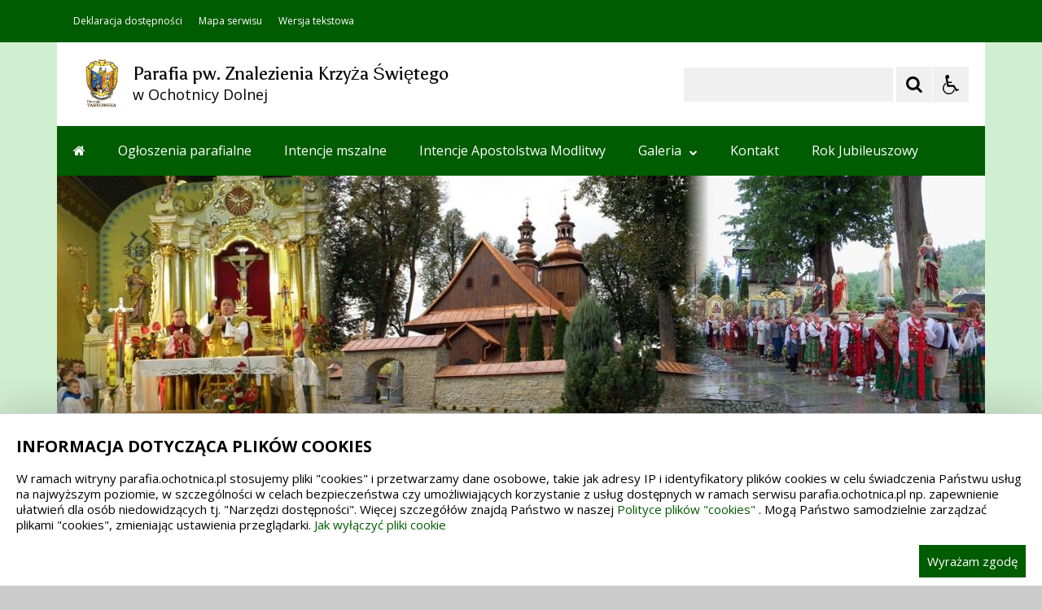

--- FILE ---
content_type: text/html; charset=UTF-8
request_url: https://parafia.ochotnica.pl/pl/475/0/ogloszenia-parafialne.html
body_size: 20011
content:
<!DOCTYPE html>
<html lang="pl" dir="ltr" class="
    ">
    <head>
 
        <title>Ogłoszenia parafialne - Parafia pw. Znalezienia Krzyża Świętego w Ochotnicy Dolnej</title><meta name="description" content="strona insternetowa farafii pw. Znalezienia Krzyża Świętego w Ochotnicy Dolnej" /><meta name="keywords" content="parafia, znalezienia, krzyża, świętego, Ochotnica, Dolna" />         <meta name="deklaracja-dostępności" content="https://szkola.iap.pl/pl/264/0/deklaracja-dostepnosci.html" />
<meta name="Reference" content="COMM/SOCIAL">
<meta name="Creator" content="Interaktywna Polska Sp. z o.o.">
<meta name="Language" content="pl">
<meta name="Publisher" content="">
<meta name="Type" content="">
<meta name="viewport" content="width=device-width, user-scalable=yes, initial-scale=1">
<meta http-equiv="Content-Type" content="text/html; charset=utf-8">

 
        <link rel="apple-touch-icon" sizes="180x180" href="/apple-touch-icon.png">
<link rel="icon" type="image/png" sizes="32x32" href="/favicon-32x32.png">
<link rel="icon" type="image/png" sizes="16x16" href="/favicon-16x16.png">
<link rel="manifest" href="/site.webmanifest">
<link rel="mask-icon" href="/safari-pinned-tab.svg" color="#ee242c">
<meta name="msapplication-TileColor" content="#ffffff">
<meta name="theme-color" content="#ffffff">          
        <link href="/live/styles-theme/font-awesome.min.css" rel="stylesheet">
            <link href="/live/styles-theme/css-theme-g-grafit.css?v=2.0" type="text/css" rel="stylesheet">

        <link href="/live/styles-theme/css-theme-g-zielony.css" type="text/css" rel="stylesheet">

                
        <style>
        .sm-simple {
            background-color: #005C00;
        }
        .iap-bip-header-tech-part-wrapper {
            background-color: #005C00;
        }
        .iap-sidebar-aside-head h2 {
            background-color: #005C00;
        }
        .iap-sidebar-vert-menu h2 {
            background-color: #005C00;
        }
        .sm-simple ul a:hover, .sm-simple ul a:focus, .sm-simple ul a:active {
            background: #005C00;
        }
        .footer-fw-wrp.footer-fw-wrp--copyright {
            background: #005C00;
        }
        .iap-sidebar-nav-sec .iap-active-item::after {
            background-color: #005C00;
        }
        .iap-sidebar-nav-sec .iap-active-item {
            color: #005C00;
        }
    	/*
        .iap-bip-breadcrumb-simple--link {
            color: #005C00;
        }
        .iap-bip-header-main-part-title span:first-child {
            color: #fff;
        }
        .iap-bip-header-main-part-wrapper {
            background-color: #005C00;
        }
		*/
		.menu-main  {
            background: #005C00;
            height:auto;
        }
        .iap-sidebar-nav-sec a:hover {
            color: #005C00;
        }
		.cal-standard .ical-js-widget.smallv .today > span {
            background-color: #005C001c;
            color: #005C00;
        }
        </style>
        
        <style>
        .iap-sidebar-banner a {
            height: auto;
            display: inline-block;
        }
    </style>
    <style>
        .iap-sidebar-banner img {
            border: none !important;
        }
    </style>

            <style>
                        :root {
                --var-cmp-cookie-fontfamily: 'Open Sans', Arial, sans-serif;
                --var-cmp-cookie-headsize: 2rem; 
                --var-cmp-cookie-textsize: 1.5rem; 
                --var-cmp-cookie-bgcolor: #fff; 
                --var-cmp-cookie-textcolor: #000; 
                --var-cmp-cookie-linkcolor: #005C00;
                --var-cmp-cookie-linkcolor-hover: #003d59; 
                --var-cmp-cookie-border: 1px solid #ccc; 

                --var-cmp-cookie-btn-textsize: 1.5rem; 
                --var-cmp-cookie-btn-bgcolor: #005C00;
                --var-cmp-cookie-btn-color: #fff; 
                --var-cmp-cookie-btn-bgcolor-hover: #000; 
                --var-cmp-cookie-btn-color-hover: #fff; 

            }
        </style>
    
<style>
    .cmp-cookie-wrapper {
        box-shadow: 0 -12px 40px rgb(0 0 0 / 12%) !important;
        position: fixed; bottom: 0; left: 0; right: 0; z-index: 99999999; 
        width:100%; 
        padding: 10px 20px; 
        background: var(--var-cmp-cookie-bgcolor);
        border-top: var(--var-cmp-cookie-border);
        color: var(--var-cmp-cookie-textcolor);
        font-family: var(--var-cmp-cookie-fontfamily);
    }
    .cmp-cookie-wrapper>div {
        width: 1280px; 
        margin: 0 auto; 
    }
    .cmp-cookie-wrapper h2 {
        font-size: var(--var-cmp-cookie-headsize);
        color: var(--var-cmp-cookie-textcolor);
        font-family: var(--var-cmp-cookie-fontfamily);
    }
    .cmp-cookie-wrapper p {
        font-size: var(--var-cmp-cookie-textsize);
        color: var(--var-cmp-cookie-textcolor);
        line-height: 1.3;
        font-family: var(--var-cmp-cookie-fontfamily);
    }
    .cmp-cookie-wrapper p a {
        color: var(--var-cmp-cookie-linkcolor);
        font-family: var(--var-cmp-cookie-fontfamily);
    }
    .cmp-cookie-wrapper p a:hover,
    .cmp-cookie-wrapper p a:focus {
        color: var(--var-cmp-cookie-linkcolor-hover);
        text-decoration: none; 
    }
    .cmp-cookie-wrapper a.cmp-cookie-btn {
        float: right;  
        padding: 10px; 
        font-size: var(--var-cmp-cookie-btn-textsize);
        color: var(--var-cmp-cookie-btn-color);
        background-color: var(--var-cmp-cookie-btn-bgcolor); 
        text-decoration: none; 
        font-family: var(--var-cmp-cookie-fontfamily);
    }
    .cmp-cookie-wrapper a.cmp-cookie-btn:hover,
    .cmp-cookie-wrapper a.cmp-cookie-btn:focus {
        color: var(--var-cmp-cookie-btn-color-hover);
        background-color: var(--var-cmp-cookie-btn-bgcolor-hover);
    }
    @media (max-width: 1280px) {
        .cmp-cookie-wrapper>div {
            width: 100%; 
        }
    }
</style>
         <script>
    $global_url_link_sitemap = '';
</script>
<script src="/live/js-theme/jquery-3.5.1.min.js"></script>
<script src="/live/js-theme/iap-scripts-plugins.js"></script>
<script src="/live/js-theme/iap-scripts-dev.js"></script>
<script src="/live/js-theme/tiny-slider/tiny-slider.js"></script>
<script src="/live/js-theme/layouts/keyboard-layouts-microsoft.js"></script>          
    </head>
    <body class="
                                                                                                                                                                                                                                    ">

                           
        <!-- ###### WCAG ###### -->
<ul class="nav-skiplinks-wcag no-print" id="iap-bip-skiplinks-nav">
    <li><a href="#iap-wyszukiwarka" class="iap-bip-skiplink-a">Przejdź do wyszukiwarki <span>ALT + 1</span></a></li>
    <li><a href="#iap-landmark-kontent-menu" class="iap-bip-skiplink-a">Przejdź do menu <span>ALT + 2</span></a></li>
    <li><a href="#iap-landmark-kontent-tresc" class="iap-bip-skiplink-a">Przejdź do treści <span>ALT + 3</span></a></li>
    <li><a href="#iap-landmark-stopka" class="iap-bip-skiplink-a">Przejdź do stopki <span>ALT + 4</span></a></li>
    <li><a href="/pl/564/0/mapa-strony.html" class="iap-bip-skiplink-a">Mapa strony <span>ALT + 5</span></a></li>
</ul>
<!-- // ###### WCAG ###### --> 
        

    
		<div class="bip-body-wrp" style=" background-color:#d0eed0;">

	
 
                                        
            <!-- ############################################################## -->
            <!-- BIP - HEADER - MAIN -->
            <header id="iap-landmark-naglowek" class="iap-bip-header-wrapper-main full-width-tech-part clearfix">

                <div class="iap-bip-header-tech-part-wrapper clearfix"><div class="iap-bip-header-tech-part-wrapper-in clearfix"><div class="clearfix"><nav class="iap-bip-menu-tech-nav" aria-label="Menu narzędziowe">
    <ul class="iap-bip-menu-tech-list">
        <li>
            <a href="/pl/569/0/deklaracja-dostepnosci.html" class="icon-accessibility"  target="_self">Deklaracja dostępności</a>
        </li>
        <li>
            <a href="/pl/564/0/mapa-strony.html" class="icon-sitemap" target="_self">Mapa serwisu</a>
        </li>
        <li>
            <a href="/" class="icon-text-version -js-text-version" data-text-version="" target="_self">Wersja tekstowa / graficzna</a>
        </li>
    </ul>

</nav></div></div></div> 
                <div class="iap-bip-header-main-part-wrapper">
                    <div class="iap-bip-header-main-part-wrapper-in">
                        <div class="iap-bip-header-main-part with-search clearfix">
                            <div class="iap-bip-header-main-part-left">
                                                            

                                            <a href="/" class="iap-bip-header-main-part-herb">
                    <img class="iap-bip-header-main-part-herb-img" src="https://parafia.ochotnica.pl:443/mfiles/580/44/94/i/logo_www-1648631921.gif" alt="1">
                </a>
                        
                
                                 
                                <strong class="iap-bip-header-main-part-title">
                                    <span>Parafia pw. Znalezienia Krzyża Świętego</span>
<span>w Ochotnicy Dolnej</span>                                 </strong>
                            </div>

                            <div class="iap-bip-header-main-part-right">
    <ul class="iap-bip-header-options-list iap-wcag--excluded">
        <li>
            <form class="iap-bip-search iap-bip-search--big" role="search" name="search" method="get" action="/pl/576/0/wyszukiwarka.html">
                <label class="sr-only iap-wcag--excluded" for="iap-wyszukiwarka">Szukaj</label>
                <input class="iap-bip-input iap-bip-input--search-main iap-wcag--excluded -js-iap-wcag-virtual-keyboard" 
                id="iap-wyszukiwarka" 
                type="search" 
                name="q" 
                lang="pl" accesskey="-" required="required" 
                value="" 
                data-placement="bottom" 
                data-toggle="tooltip" 
                data-original-title="Wpisz poszukiwaną frazę">
                <button class="iap-bip-button" type="submit" data-placement="bottom" data-toggle="tooltip" data-original-title="Rozpocznij wyszukiwanie">
                    <span class="iap-screen-reader-only iap-wcag--excluded">Szukaj</span>
                </button>
            </form>
        </li>
        <li>
            <button class="iap-bip-header--button--primary iap-bip-button-size-big -js-iap-wcag-widget-btn" aria-expanded="false" aria-pressed="false" aria-label="Opcje Wyświetlania WCAG 2.1" aria-controls="iap-wcag-options"  data-placement="bottom" data-toggle="tooltip" data-original-title="Narzędzia dostępności"><span class="hidden" aria-hidden="true">Narzędzia dostępności</span></button>
                            
                                                            
            <div id="iap-wcag-options" class="iap-wcag-options-wrapper-main" hidden="">
                <div class="iap-wcag-options-wrapper">

                    
                    <div class="iap-wcag-options-group-wrapper">
                        <div class="iap-wcag-options-group--main-name">
                            <span class="iap-wcag--excluded">Rozmiar Tekstu</span>
                        </div>

                        <div class="iap-wcag-options-group">
                            <span class="iap-wcag-options-group--icon iap-wcag-fontsize-icon"></span>
                            <span id="iap-wcag-font-size-counter" class="iap-wcag-options-group--counter iap-wcag--excluded" aria-hidden="true">
                                1                            </span>
                            <button class="iap-wcag-options-group--button -js-iap-wcag-btn-font-size iap-wcag-plugin-plus iap-wcag--excluded" 
                                data-iap-wcag-btn-role="up" 
                                aria-pressed="mixed"  title="Zwiększ rozmiar tekstu"
                                aria-label="Zwiększ rozmiar tekstu">
                                <span><i class="fa fa-chevron-up iap-wcag--excluded" aria-hidden="true"></i></span>
                            </button>
                            <button class="iap-wcag-options-group--button -js-iap-wcag-btn-font-size iap-wcag-plugin-minus iap-wcag--excluded" 
                                data-iap-wcag-btn-role="down" 
                                aria-pressed="mixed" title="Zmniejsz rozmiar tekstu"
                                aria-label="Zmniejsz rozmiar tekstu">
                                <span><i class="fa fa-chevron-down iap-wcag--excluded" aria-hidden="true"></i></span>
                            </button>
                            <span class="iap-wcag-options-group--name iap-wcag--excluded" aria-hidden="true">Zmień rozmiar tekstu</span>
                        </div>


                        <div class="iap-wcag-options-group--main-name">
                            <span class="iap-wcag--excluded">Ustawienia Tekstu</span>
                        </div>

                        <div class="iap-wcag-options-group">
                            <span class="iap-wcag-options-group--icon iap-wcag-line-height-icon"></span>
                            <span class="iap-wcag-options-group--counter iap-wcag--excluded" aria-hidden="true">
                                1                            </span>
                            <button class="iap-wcag-options-group--button -js-iap-wcag-btn-line-height iap-wcag--excluded" 
                                data-iap-wcag-btn-role="up" 
                                aria-pressed="mixed" title="Zwiększ odstęp między wierszami" 
                                aria-label="Zwiększ odstęp między wierszami">
                                <span><i class="fa fa-chevron-up iap-wcag--excluded" aria-hidden="true"></i></span>
                            </button>
                            <button class="iap-wcag-options-group--button -js-iap-wcag-btn-line-height iap-wcag--excluded" 
                                data-iap-wcag-btn-role="down" 
                                aria-pressed="mixed" title="Zmniejsz odstęp między wierszami" 
                                aria-label="Zmniejsz odstęp między wierszami">
                                <span><i class="fa fa-chevron-down iap-wcag--excluded" aria-hidden="true"></i></span>
                            </button>
                            <span class="iap-wcag-options-group--name iap-wcag--excluded" aria-hidden="true">Odstęp między wierszami</span>
                        </div>

                        <div class="iap-wcag-options-group"> 
                            <span class="iap-wcag-options-group--icon iap-wcag-paragraph-icon"></span> 
                            <span class="iap-wcag-options-group--counter iap-wcag--excluded" aria-hidden="true">
                                1                            </span>
                            <button class="iap-wcag-options-group--button -js-iap-wcag-btn-paragraph iap-wcag--excluded" 
                                data-iap-wcag-btn-role="up" 
                                aria-pressed="mixed" title="Zwiększ odstęp między paragrafami" 
                                aria-label="Zwiększ odstęp między paragrafami">
                                <span><i class="fa fa-chevron-up iap-wcag--excluded" aria-hidden="true"></i></span>
                            </button>
                            <button class="iap-wcag-options-group--button -js-iap-wcag-btn-paragraph iap-wcag--excluded" 
                                data-iap-wcag-btn-role="down" 
                                aria-pressed="mixed" title="Zmniejsz odstęp między paragrafami" 
                                aria-label="Zmniejsz odstęp między paragrafami">
                                <span><i class="fa fa-chevron-down iap-wcag--excluded" aria-hidden="true"></i></span>
                            </button>
                            <span class="iap-wcag-options-group--name iap-wcag--excluded" aria-hidden="true">Odstęp między paragrafami</span>
                        </div>

                        <div class="iap-wcag-options-group">
                            <span class="iap-wcag-options-group--icon iap-wcag-letter-spacing-icon"></span>
                            <span class="iap-wcag-options-group--counter iap-wcag--excluded" aria-hidden="true">
                                1                            </span>
                            <button class="iap-wcag-options-group--button -js-iap-wcag-btn-letter-spacing iap-wcag--excluded" 
                                data-iap-wcag-btn-role="up" 
                                aria-pressed="mixed" title="Zwiększ odstęp między literami" 
                                aria-label="Zwiększ odstęp między literami">
                                <span><i class="fa fa-chevron-up iap-wcag--excluded" aria-hidden="true"></i></span>
                            </button>
                            <button class="iap-wcag-options-group--button -js-iap-wcag-btn-letter-spacing iap-wcag--excluded" 
                                data-iap-wcag-btn-role="down" 
                                aria-pressed="mixed" title="Zmniejsz odstęp między literami" 
                                aria-label="Zmniejsz odstęp między literami">
                                <span><i class="fa fa-chevron-down iap-wcag--excluded" aria-hidden="true"></i></span>
                            </button>
                            <span class="iap-wcag-options-group--name iap-wcag--excluded" aria-hidden="true">Odstęp między literami</span>
                        </div>

                        <div class="iap-wcag-options-group">
                            <span class="iap-wcag-options-group--icon iap-wcag-word-spacing-icon"></span>
                            <span class="iap-wcag-options-group--counter iap-wcag--excluded" aria-hidden="true">
                                1                            </span>
                            <button class="iap-wcag-options-group--button -js-iap-wcag-btn-word-spacing iap-wcag--excluded" 
                                data-iap-wcag-btn-role="up" 
                                aria-pressed="mixed" title="Zwiększ odstęp między słowami" 
                                aria-label="Zwiększ odstęp między słowami">
                                <span><i class="fa fa-chevron-up iap-wcag--excluded" aria-hidden="true"></i></span>
                            </button>
                            <button class="iap-wcag-options-group--button -js-iap-wcag-btn-word-spacing iap-wcag--excluded" 
                                data-iap-wcag-btn-role="down" 
                                aria-pressed="mixed" title="Zmniejsz odstęp między słowami" 
                                aria-label="Zmniejsz odstęp między słowami">
                                <span><i class="fa fa-chevron-down iap-wcag--excluded" aria-hidden="true"></i></span>
                            </button>
                            <span class="iap-wcag-options-group--name iap-wcag--excluded" aria-hidden="true">Odstęp między słowami</span>
                        </div>


                                                

                        <div class="iap-wcag-options-group--main-name">
                            <span class="iap-wcag--excluded">Czytelność tekstu</span>
                        </div>

                        <div id="id-iap-wcag-font-types" class="iap-wcag-options-group">

                            <button class="iap-wcag-option-btn iap-wcag-option-btn--2cols -js-iap-wcag-option-btn-font-type 
                                " 
                                aria-pressed="false" 
                                data-iap-wcag-btn-role="readable-font" 
                                aria-label="Czytelny font">
                                <span class="iap-wcag-option-btn--icon iap-wcag-readable-font-icon"></span>
                                <span class="iap-wcag-toggle-control  ">
                                    <span class="iap-wcag-control-em"></span>
                                    <span class="iap-wcag-control"></span>
                                </span>
                                <span class="iap-wcag-option-btn--name iap-wcag--excluded" aria-hidden="true">Czytelny<BR />font</span>
                            </button>

                            <button class="iap-wcag-option-btn iap-wcag-option-btn--2cols -js-iap-wcag-option-btn-font-type 
                                " 
                                aria-pressed="false" 
                                data-iap-wcag-btn-role="dyslexic-font" 
                                aria-label="Dysleksyjny font">
                                <span class="iap-wcag-option-btn--icon iap-wcag-dyslexic-font-icon"></span>
                                <span class="iap-wcag-toggle-control  ">
                                    <span class="iap-wcag-control-em"></span>
                                    <span class="iap-wcag-control"></span>
                                </span>
                                <span class="iap-wcag-option-btn--name iap-wcag--excluded" aria-hidden="true">Dysleksyjny<BR />font</span>
                            </button>


                            <div class="clear"></div>
                        </div>


                                                

                        <div class="iap-wcag-options-group--main-name">
                            <span class="iap-wcag--excluded">Wyrównanie tekstu</span>
                        </div>

                        <div id="id-iap-wcag-text-align" class="iap-wcag-options-group">

                            <button class="iap-wcag-option-btn iap-wcag-option-btn--3cols -js-iap-wcag-option-btn-text-align 
                                " 
                                aria-pressed="false" 
                                data-iap-wcag-btn-role="align-left" 
                                aria-label="Wyrównaj do lewej">
                                <span class="iap-wcag-option-btn--icon iap-wcag-text-align-left-icon"></span>
                                <span class="iap-wcag-toggle-control  ">
                                    <span class="iap-wcag-control-em"></span>
                                    <span class="iap-wcag-control"></span>
                                </span>
                                <span class="iap-wcag-option-btn--name iap-wcag--excluded" aria-hidden="true">Wyrównaj<BR />do lewej</span>
                            </button>

                            <button class="iap-wcag-option-btn iap-wcag-option-btn--3cols -js-iap-wcag-option-btn-text-align 
                                " 
                                aria-pressed="false" 
                                data-iap-wcag-btn-role="align-center" 
                                aria-label="Wyrównaj do środka">
                                <span class="iap-wcag-option-btn--icon iap-wcag-text-align-center-icon"></span>
                                <span class="iap-wcag-toggle-control  ">
                                    <span class="iap-wcag-control-em"></span>
                                    <span class="iap-wcag-control"></span>
                                </span>
                                <span class="iap-wcag-option-btn--name iap-wcag--excluded" aria-hidden="true">Wyrównaj<BR />do środka</span>
                            </button>

                            <button class="iap-wcag-option-btn iap-wcag-option-btn--3cols -js-iap-wcag-option-btn-text-align 
                                " 
                                aria-pressed="false" 
                                data-iap-wcag-btn-role="align-right" 
                                aria-label="Wyrównaj do prawej">
                                <span class="iap-wcag-option-btn--icon iap-wcag-text-align-right-icon"></span>
                                <span class="iap-wcag-toggle-control  ">
                                    <span class="iap-wcag-control-em"></span>
                                    <span class="iap-wcag-control"></span>
                                </span>
                                <span class="iap-wcag-option-btn--name iap-wcag--excluded" aria-hidden="true">Wyrównaj<BR />do prawej</span>
                            </button>

                            <div class="clear"></div>
                        </div>

                                                

                        <div class="iap-wcag-options-group--main-name">
                            <span class="iap-wcag--excluded">Filtry</span>
                        </div>

                        <div id="id-iap-wcag-filters">
                            <div class="iap-wcag-options-group">

                                <button class="iap-wcag-option-btn iap-wcag-option-btn--3cols -js-iap-wcag-option-btn-filter 
                                    " 
                                    aria-pressed="false" 
                                    data-iap-wcag-btn-role="dark-yellow" 
                                    aria-label="Silny kontrast">
                                    <span class="iap-wcag-option-btn--icon iap-wcag-dark-yellow-icon"></span>
                                    <span class="iap-wcag-toggle-control    ">
                                        <span class="iap-wcag-control-em"></span>
                                        <span class="iap-wcag-control"></span>
                                    </span>
                                    <span class="iap-wcag-option-btn--name iap-wcag--excluded" aria-hidden="true">Silny<BR />kontrast&nbsp;</span>
                                </button>

                                <button class="iap-wcag-option-btn iap-wcag-option-btn--3cols -js-iap-wcag-option-btn-filter 
                                    " 
                                    aria-pressed="false" 
                                    data-iap-wcag-btn-role="invert" 
                                    aria-label="Inwersja">
                                    <span class="iap-wcag-option-btn--icon iap-wcag-invert-icon"></span>
                                    <span class="iap-wcag-toggle-control    ">
                                        <span class="iap-wcag-control-em"></span>
                                        <span class="iap-wcag-control"></span>
                                    </span>
                                    <span class="iap-wcag-option-btn--name iap-wcag--excluded" aria-hidden="true">Inwersja<BR />&nbsp;</span>
                                </button>

                                <button class="iap-wcag-option-btn iap-wcag-option-btn--3cols -js-iap-wcag-option-btn-filter 
                                    " 
                                    aria-pressed="false" 
                                    data-iap-wcag-btn-role="monochrome" 
                                    aria-label="Monochromia">
                                    <span class="iap-wcag-option-btn--icon iap-wcag-monochrome-icon"></span>
                                    <span class="iap-wcag-toggle-control    ">
                                        <span class="iap-wcag-control-em"></span>
                                        <span class="iap-wcag-control"></span>
                                    </span>
                                    <span class="iap-wcag-option-btn--name iap-wcag--excluded" aria-hidden="true">Monochromia<BR />&nbsp;</span>
                                </button>

                                <div class="clear"></div>
                            </div>


                            <div class="iap-wcag-options-group">

                                <button class="iap-wcag-option-btn iap-wcag-option-btn--3cols -js-iap-wcag-option-btn-filter 
                                    " 
                                    aria-pressed="false" 
                                    data-iap-wcag-btn-role="high-contrast" 
                                    aria-label="Wysoki kontrast">
                                    <span class="iap-wcag-option-btn--icon iap-wcag-high-contrast-icon"></span>
                                    <span class="iap-wcag-toggle-control    ">
                                        <span class="iap-wcag-control-em"></span>
                                        <span class="iap-wcag-control"></span>
                                    </span>
                                    <span class="iap-wcag-option-btn--name iap-wcag--excluded" aria-hidden="true">Wysoki<BR />kontrast</span>
                                </button>


                                <button class="iap-wcag-option-btn iap-wcag-option-btn--3cols -js-iap-wcag-option-btn-filter 
                                    " 
                                    aria-pressed="false" 
                                    data-iap-wcag-btn-role="high-saturation" 
                                    aria-label="Wysoka saturacja">
                                    <span class="iap-wcag-option-btn--icon iap-wcag-high-saturation-icon"></span>
                                    <span class="iap-wcag-toggle-control    ">
                                        <span class="iap-wcag-control-em"></span>
                                        <span class="iap-wcag-control"></span>
                                    </span>
                                    <span class="iap-wcag-option-btn--name iap-wcag--excluded" aria-hidden="true">Wysoka<BR />saturacja</span>
                                </button>

                                <button class="iap-wcag-option-btn iap-wcag-option-btn--3cols -js-iap-wcag-option-btn-filter 
                                    " 
                                    aria-pressed="false" 
                                    data-iap-wcag-btn-role="low-saturation" 
                                    aria-label="Niska saturacja">
                                    <span class="iap-wcag-option-btn--icon iap-wcag-low-saturation-icon"></span>
                                    <span class="iap-wcag-toggle-control    ">
                                        <span class="iap-wcag-control-em"></span>
                                        <span class="iap-wcag-control"></span>
                                    </span>
                                    <span class="iap-wcag-option-btn--name iap-wcag--excluded" aria-hidden="true">Niska<BR />saturacja</span>
                                </button>

                                <div class="clear"></div>
                            </div>

                        </div>

                                                
                        <div class="iap-wcag-options-group--main-name">
                            <span class="iap-wcag--excluded">Pomocne</span>
                        </div>


                        <div id="id-iap-wcag-helpers-1" class="iap-wcag-options-group">

                            <button class="iap-wcag-option-btn iap-wcag-option-btn--3cols -js-iap-wcag-option-btn-helpers 
                                " 
                                aria-pressed="false" 
                                data-iap-wcag-btn-role="help-line" 
                                aria-label="Linia pomocnicza">
                                <span class="iap-wcag-option-btn--icon iap-wcag-help-line-icon"></span>
                                <span class="iap-wcag-toggle-control    ">
                                    <span class="iap-wcag-control-em"></span>
                                    <span class="iap-wcag-control"></span>
                                </span>
                                <span class="iap-wcag-option-btn--name iap-wcag--excluded" aria-hidden="true">Linia<BR />pomocnicza</span>
                            </button>

                            <button class="iap-wcag-option-btn iap-wcag-option-btn--3cols -js-iap-wcag-option-btn-helpers 
                                " 
                                aria-pressed="false" 
                                data-iap-wcag-btn-role="help-mask" 
                                aria-label="Maska pomocnicza">
                                <span class="iap-wcag-option-btn--icon iap-wcag-help-mask-icon"></span>
                                <span class="iap-wcag-toggle-control    ">
                                    <span class="iap-wcag-control-em"></span>
                                    <span class="iap-wcag-control"></span>
                                </span>
                                <span class="iap-wcag-option-btn--name iap-wcag--excluded" aria-hidden="true">Maska<BR />pomocnicza</span>
                            </button>

                            <button class="iap-wcag-option-btn iap-wcag-option-btn--3cols -js-iap-wcag-option-btn-helpers 
                                " 
                                aria-pressed="false" 
                                data-iap-wcag-btn-role="virtual-keyboard" 
                                aria-label="Wirtualna klawiatura">
                                <span class="iap-wcag-option-btn--icon iap-wcag-virtual-keyboard-icon"></span>
                                <span class="iap-wcag-toggle-control    ">
                                    <span class="iap-wcag-control-em"></span>
                                    <span class="iap-wcag-control"></span>
                                </span>
                                <span class="iap-wcag-option-btn--name iap-wcag--excluded" aria-hidden="true">Wirtualna<BR />klawiatura</span>
                            </button>
                            <div class="clear"></div>
                        </div>

                                                
                        <div id="id-iap-wcag-helpers-2" class="iap-wcag-options-group">

                            <button class="iap-wcag-option-btn iap-wcag-option-btn--3cols -js-iap-wcag-option-btn-helpers 
                                " 
                                aria-pressed="false" 
                                data-iap-wcag-btn-role="hide-images" 
                                aria-label="Ukryj obrazy">
                                <span class="iap-wcag-option-btn--icon iap-wcag-hide-images-icon"></span>
                                <span class="iap-wcag-toggle-control    ">
                                    <span class="iap-wcag-control-em"></span>
                                    <span class="iap-wcag-control"></span>
                                </span>
                                <span class="iap-wcag-option-btn--name iap-wcag--excluded" aria-hidden="true">Ukryj<BR />obrazy</span>
                            </button>

                            <button class="iap-wcag-option-btn iap-wcag-option-btn--3cols -js-iap-wcag-option-btn-helpers 
                                " 
                                aria-pressed="false" 
                                data-iap-wcag-btn-role="animations" 
                                aria-label="Wyłącz animacje">
                                <span class="iap-wcag-option-btn--icon iap-wcag-animations-icon"></span>
                                <span class="iap-wcag-toggle-control    ">
                                    <span class="iap-wcag-control-em"></span>
                                    <span class="iap-wcag-control"></span>
                                </span>
                                <span class="iap-wcag-option-btn--name iap-wcag--excluded" aria-hidden="true">Wyłącz<BR />animacje</span>
                            </button>

                            <button class="iap-wcag-option-btn iap-wcag-option-btn--3cols -js-iap-wcag-option-btn-helpers 
                                " 
                                aria-pressed="false" 
                                data-iap-wcag-btn-role="sounds" 
                                aria-label="Wyłącz dźwięk">
                                <span class="iap-wcag-option-btn--icon iap-wcag-sounds-icon"></span>
                                <span class="iap-wcag-toggle-control    ">
                                    <span class="iap-wcag-control-em"></span>
                                    <span class="iap-wcag-control"></span>
                                </span>
                                <span class="iap-wcag-option-btn--name iap-wcag--excluded" aria-hidden="true">Wyłącz<BR />dźwięk</span>
                            </button>
                            <div class="clear"></div>
                        </div>

                                                
                        <div id="id-iap-wcag-cursors" class="iap-wcag-options-group">

                            <button class="iap-wcag-option-btn iap-wcag-option-btn--2cols -js-iap-wcag-option-btn-helpers 
                                " 
                                aria-pressed="false" 
                                data-iap-wcag-btn-role="big-black-cursor" 
                                aria-label="Duży czarny kursor">
                                <span class="iap-wcag-option-btn--icon iap-wcag-big-black-cursor-icon"></span>
                                <span class="iap-wcag-toggle-control    ">
                                    <span class="iap-wcag-control-em"></span>
                                    <span class="iap-wcag-control"></span>
                                </span>
                                <span class="iap-wcag-option-btn--name iap-wcag--excluded" aria-hidden="true">Duży<BR />czarny kursor</span>
                            </button>

                            <button class="iap-wcag-option-btn iap-wcag-option-btn--2cols -js-iap-wcag-option-btn-helpers 
                                " 
                                aria-pressed="false" 
                                data-iap-wcag-btn-role="big-white-cursor" 
                                aria-label="Duży biały kursor">
                                <span class="iap-wcag-option-btn--icon iap-wcag-big-white-cursor-icon"></span>
                                <span class="iap-wcag-toggle-control    ">
                                    <span class="iap-wcag-control-em"></span>
                                    <span class="iap-wcag-control"></span>
                                </span>
                                <span class="iap-wcag-option-btn--name iap-wcag--excluded" aria-hidden="true">Duży<BR />biały kursor</span>
                            </button>
                            <div class="clear"></div>
                        </div>


                                                
                    </div>


                    
                </div>
            </div>


                                                            
        </li>
    </ul>
</div> 
                        </div>
                    </div>
                </div>



                <!-- ############################################################## -->
                <a class="skiplink-wcag-standalone skiplink-wcag--w-small skiplink-wcag--mtb-10" href="#iap-landmark-kontent" title="Przejdź do treści">Przejdź do treści</a>
                <!-- ############################################################## -->


                <div class="iap-header-main-menu-horizontal-part-wrapper">
                    <div class="iap-header-main-menu-horizontal-part-wrapper-in">
                        <div class="iap-menu-main-toggle-cont">
                            <button id="menu-glowne-toggle" class="iap-menu-main-toggle-btn" aria-expanded="false" aria-controls="menu-glowne">
                                <span class="iap-menu-main-toggle-btn-title">Menu Główne</span>
                                <span class="menu-btn-toggle-icon -js-iap-btn-toogle-icon-main-menu">
                                    <span></span>
                                    <span></span>
                                    <span></span>
                                </span>
                            </button>
                        </div>
                        <div id="menu-glowne-contener" class="iap-header-main-menu-cont">
                            <nav id="menu-glowne" class="menu-main" aria-label="Menu Główne" itemscope="itemscope" itemtype="http://schema.org/SiteNavigationElement">
<ul id="main-menu" class="sm sm-simple clearfix"><li><a href="/" target="_self" title="Strona główna" aria-label="Przejdź na stronę główną"><i aria-hidden="true" class="menu-top fa fa-home"></i></a></li><li><a href="/pl/475/0/ogloszenia-parafialne.html" target="_self">Ogłoszenia parafialne</a></li><li><a href="/pl/476/0/intencje-mszalne.html" target="_self">Intencje mszalne</a></li><li><a href="/pl/483/0/intencje-apostolstwa-modlitwy.html" target="_self">Intencje Apostolstwa Modlitwy</a></li><li><a href="/pl/480/0/galeria.html" target="_self">Galeria<i class="fa fa-chevron-down" aria-hidden="true"></i></a><ul><li><a href="/pl/640/0/1-lecie-parafii-i-wmurowanie-kamienia-wegielnego.html" target="_self">100-lecie parafii i wmurowanie kamienia węgielnego</a></li><li><a href="/pl/634/0/wprowadzenie-relikwii-sw-jana-pawla-ii.html" target="_self">Wprowadzenie relikwii Św. Jana Pawła II</a></li><li><a href="/pl/629/0/kolednicy-misyjni-223.html" target="_self">Kolędnicy Misyjni 2023</a></li><li><a href="/pl/610/0/budowa-nowego-kosciola.html" target="_self">Budowa nowego kościoła</a></li><li><a href="/pl/609/0/kolednicy-misyjni-222.html" target="_self">Kolędnicy Misyjni 2022</a></li><li><a href="/pl/602/0/prymicje-3-7-222.html" target="_self">Prymicje 3.07.2022</a></li><li><a href="/pl/601/0/powitanie-prymicjanta.html" target="_self">Powitanie Prymicjanta</a></li><li><a href="/pl/599/0/boze-cialo-222.html" target="_self">Boże Ciało 2022</a></li><li><a href="/pl/598/0/odpust-parafialny-ku-czci-bl-kard-stefana-wyszynskiego.html" target="_self">Odpust parafialny ku czci bł. kard. Stefana Wyszyńskiego</a></li><li><a href="/pl/596/0/niedziela-palmowa-222.html" target="_self">Niedziela Palmowa 2022</a></li><li><a href="/pl/515/0/odpust-mlynne-22.html" target="_self">Odpust Młynne 2020</a></li><li><a href="/pl/514/0/msza-na-gorcu-22.html" target="_self">Msza na Gorcu 2020</a></li><li><a href="/pl/513/0/bierzmowanie-22.html" target="_self">Bierzmowanie 2020</a></li><li><a href="/pl/512/0/boze-cialo-22.html" target="_self">Boże Ciało 2020</a></li><li><a href="/pl/510/0/kolednicy-misyjni-219.html" target="_self">Kolędnicy Misyjni 2019</a></li><li><a href="/pl/509/0/polska-pod-krzyzem-219.html" target="_self">Polska pod Krzyżem 2019</a></li><li><a href="/pl/508/0/odpust-mlynne-219.html" target="_self">Odpust Młynne 2019</a></li><li><a href="/pl/507/0/msza-sw-na-gorcu-219.html" target="_self">Msza Św. na Gorcu 2019</a></li></ul></li><li><a href="/pl/477/0/kontakt.html" target="_self">Kontakt</a></li><li><a href="/pl/637/0/rok-jubileuszowy.html" target="_self">Rok Jubileuszowy</a></li></ul>    <div class="clear"></div>
</nav>                         </div>
                    </div>
                </div>

                                 

	
	    	    
        <div class="iap-bip-header-banner-part-wrapper">
	        <div class="iap-bip-header-banner-part-wrapper-in">


			    <div class="wcag-wide-main-slider wcag-slider--opacity-mode clearfix">
			        <div id="wcag-main-header-slider" class="clearfix">

				        	                        	                        						        <div>
						            <div class="wcag-tiny-slider-img">
						                <picture>
						                    <source media="(min-width: 961px)" srcset="/mfiles/588/44/93/i/1140-0/Naglowek-1648629185.jpg 1x" />
						                    <source media="(max-width: 960px)" srcset="/mfiles/588/44/93/i/960-0/Naglowek-1648629185.jpg 1x" />
						                    <source media="(max-width: 720px)" srcset="/mfiles/588/44/93/i/720-0/Naglowek-1648629185.jpg 1x" />
						                    <source media="(max-width: 480px)" srcset="/mfiles/588/44/93/i/500-0/Naglowek-1648629185.jpg 1x, /mfiles/588/44/93/i/1000-0/Naglowek-1648629185.jpg 2x" />
						                    												<img src="/mfiles/588/44/93/i/1140-0/Naglowek-1648629185.jpg" 
						                    	srcset="/mfiles/588/44/93/i/1140-0/Naglowek-1648629185.jpg 1x, /mfiles/588/44/93/i/1140-0/Naglowek-1648629185.jpg 2x" alt="1">
					            									                </picture>
						            </div>
						        </div>
					        	            

				        
			        </div>
			    </div>



	        </div>
        </div>
	    
	 
            </header>
            <!-- //BIP - HEADER - MAIN -->






            <a class="skiplink-wcag-standalone skiplink-wcag--w-small skiplink-wcag--mtb-10" href="#iap-landmark-stopka" title="Przejdź do stopki">Przejdź do stopki</a>






            <!-- ##################################################### -->
            <!-- BIP - MAIN CONTENT -->
            <div id="iap-landmark-kontent" class="iap-bip-main-content-wrapper iap-main-content-2-cols--mcright">

                <div id="iap-bip-jestest-tu" class="iap-bip-breadcrumbs-wrapper">
    <div>
        <nav class="iap-bip-breadcrumb-simple iap-bip-breadcrumb-simple--wrap" aria-label="Jesteś tutaj">
            <ol class="iap-bip-breadcrumb-simple--list">
                							                <li class="iap-bip-breadcrumb-simple--list-item">
		                    <a href="/" class="iap-bip-breadcrumb-simple--link" title="Strona"><span>Strona</span></a>
		                </li>
					            								                <li class="iap-bip-breadcrumb-simple--list-item" aria-current="page">
		                    <span>Ogłoszenia parafialne</span>
		                </li>
					            	
            </ol>
        </nav>
    </div>

</div>
 
                <div class="iap-bip-main-content clearfix">

                    <!-- ##################################################### -->
                    <!-- BIP - SIDEBAR - LEFT -->
                    <div class="iap-bip-main-content-aside aside--left">
                        <div class="iap-bip-main-content-aside-in">

                            <div class="iap-bip-sidebar-menu-btn">
                                <button id="menu-poboczne-toggle" class="menu-poboczne-btn menu-opened" aria-expanded="false" aria-controls="iap-panel-boczny">
                                    <span class="menu-poboczne-btn-title">Panel Boczny</span>
                                    <span class="menu-btn-toggle-icon open"><span></span><span></span><span></span></span>
                                </button>
                            </div>
                            <div id="iap-panel-boczny" class="iap-sidebar-vert-menu-wrapper">

                                <!-- ********************* -->

                                <div class="iap-sidebar-vert-menu" id="iap-landmark-kontent-menu">
                                    <a class="skiplink-wcag skiplink-wcag--mb-10" href="#iap-landmark-kontent-tresc" aria-label="Pomiń i przejdź do treści">Przejdź do treści</a>
                                    <h2>Menu</h2>
                                    <nav aria-label="Menu">
                                        <ul class="iap-sidebar-nav-sec">
    
        <li class="iap-sidebar-nav-sec--item last-child">
            <a href="/pl/473/0/historia-parafii.html" class="">Historia parafii</a>
            
                    </li>

    
        <li class="iap-sidebar-nav-sec--item last-child">
            <a href="/pl/474/0/ksieza-w-parafii.html" class="">Księża w parafii</a>
            
                    </li>

    
        <li class="iap-sidebar-nav-sec--item last-child">
            <a href="/pl/484/0/biuro-parafialne.html" class="">Biuro parafialne</a>
            
                    </li>

    
        <li class="iap-sidebar-nav-sec--item last-child">
            <a href="/pl/632/0/standardy-ochrony-maloletnich.html" class="">Standardy ochrony małoletnich</a>
            
                    </li>

    
        <li class="iap-sidebar-nav-sec--item last-child">
            <a href="/pl/516/0/budowa-kosciola-parafialnego.html" class="">Budowa kościoła parafialnego</a>
            
                    </li>

    
        <li class="iap-sidebar-nav-sec--item last-child">
            <a href="/pl/489/0/metryki-urodzonych-w-ochotnicy.html" class="">Metryki urodzonych w Ochotnicy</a>
            
                    </li>

    </ul>                                     </nav>
                                    
                                </div>
                                
                                
    <div class="iap-sidebar-banners-wrp">
                <div class="iap-sidebar-banner">
                            <a href="/pl/582/95/liturgiczna-sluzba-oltarza.html" target="_blank">
                    <span class="sr-only">Liturgiczna Służba Ołtarza</span>
                    <img src="/mfiles/582/44/95/i/LSO_herb-1648631984.gif" alt="Liturgiczna Służba Ołtarza" title="Liturgiczna Służba Ołtarza - Link otwierany w nowym oknie">
                </a>
                    </div>
                <div class="iap-sidebar-banner">
                            <a href="/pl/582/96/diecezja-tarnowska.html" target="_blank">
                    <span class="sr-only">Diecezja Tarnowska</span>
                    <img src="/mfiles/582/44/96/i/diecezja_tarnowska_herb-1648632008.jpg" alt="Diecezja Tarnowska" title="Diecezja Tarnowska - Link otwierany w nowym oknie">
                </a>
                    </div>
                <div class="iap-sidebar-banner">
                            <a href="/pl/582/97/v-synod-diecezji-tarnowskiej.html" target="_blank">
                    <span class="sr-only">V Synod Diecezji Tarnowskiej</span>
                    <img src="/mfiles/582/44/97/i/V_synod-1648632017.png" alt="V Synod Diecezji Tarnowskiej" title="V Synod Diecezji Tarnowskiej - Link otwierany w nowym oknie">
                </a>
                    </div>
                <div class="iap-sidebar-banner">
                            <a href="/pl/582/98/konferencja-episkopatu-polski.html" target="_blank">
                    <span class="sr-only">Konferencja Episkopatu Polski</span>
                    <img src="/mfiles/582/44/98/i/Konf_episkopatu_logo-1648632030.jpg" alt="Konferencja Episkopatu Polski" title="Konferencja Episkopatu Polski - Link otwierany w nowym oknie">
                </a>
                    </div>
            </div>
 
                                <!-- ********************* -->

                            </div>
                        </div>
                    </div>
                    <!-- //BIP - SIDEBAR - LEFT -->

                
                    <!-- ##################################################### -->
                    <!-- BIP - ARTICLE CONTENT - RIGHT -->

                    <main id="iap-landmark-kontent-tresc" class="iap-bip-main-content-main">
                        <div class="iap-bip-main-content-main-in">
                            
                            <article class="iap-article-text-content iap-wcag-article">
    
            <header class="iap-text-header-complex">
            <div class="iap-article-header-options clearfix">
                <div>   
                    <a aria-label="Drukuj zawartość strony" class="iap-article-header-btn" 
                    data-placement="bottom" data-toggle="tooltip" data-original-title="Drukuj" 
                    href="javascript:window.print()">
                        <svg xmlns="http://www.w3.org/2000/svg" width="24" height="24" viewBox="0 0 24 24" aria-hidden="true"><path d="M11.363 2c4.155 0 2.637 6 2.637 6s6-1.65 6 2.457v11.543h-16v-20h7.363zm.826-2h-10.189v24h20v-14.386c0-2.391-6.648-9.614-9.811-9.614zm4.811 13h-2.628v3.686h.907v-1.472h1.49v-.732h-1.49v-.698h1.721v-.784zm-4.9 0h-1.599v3.686h1.599c.537 0 .961-.181 1.262-.535.555-.658.587-2.034-.062-2.692-.298-.3-.712-.459-1.2-.459zm-.692.783h.496c.473 0 .802.173.915.644.064.267.077.679-.021.948-.128.351-.381.528-.754.528h-.637v-2.12zm-2.74-.783h-1.668v3.686h.907v-1.277h.761c.619 0 1.064-.277 1.224-.763.095-.291.095-.597 0-.885-.16-.484-.606-.761-1.224-.761zm-.761.732h.546c.235 0 .467.028.576.228.067.123.067.366 0 .489-.109.199-.341.227-.576.227h-.546v-.944z"/></svg>Drukuj</a>

                    <a aria-label="Powrót do poprzedniej strony" class="iap-article-header-btn" 
                    data-placement="bottom" data-toggle="tooltip" data-original-title="Wróć do poprzedniej" 
                    href="javascript:void(0);" onclick="history.back()">
                        <span class="hidden">Powrót do poprzedniej strony</span>
                        <svg xmlns="http://www.w3.org/2000/svg" width="24" height="24" viewBox="-2 0 24 24" aria-hidden="true"><path d="M15.815 19.157L3.889 12l11.927-7.157L12.833 12l2.982 7.157zM20 24l-5-12 5-12L0 12l20 12z"/></svg></a>
                </div>
            </div>
            <div class="iap-article-header-title">
                <h1 class="iap-text-heading iap-heading--h1">Ogłoszenia parafialne</h1>
            </div>
        </header>
        <section>
        <h2 class="hiddenReaderContent">Treść</h2>
        <p style="text-align: center;"><span style="color:#008000">2 NIEDZIELA ZWYKŁA 18.01.2026 r.</span></p>

<p>W dzisiejszą niedzielę rozpoczynamy Tydzień Modlitw i Jedność Chrześcijan. Parafialny oddział Caritas zaprasza do WOK-u, na godz. 14.00 na spotkanie opłatkowe, wszystkich emeryt&oacute;w, rencist&oacute;w, osoby chore, starsze i samotne.</p>

<p>W liturgii tygodnia wspominamy:</p>

<p>- w poniedziałek -&nbsp; św. J&oacute;zefa Sebastiana Pelczara, bpa</p>

<p>- w środę &ndash; św. Agnieszki, dziew. i męcz.</p>

<p>- w sobotę &ndash; św. Franciszka Salezego, bpa i dok. Kośc.</p>

<p>Solenizantom tego tygodnia składamy najserdeczniejsze&nbsp; życzenia.</p>

<p>W środę o godz. 17.00 zapraszamy na Mszę św. i nowennę do Matki Bożej Nieustającej Pomocy.</p>

<p>W czwartek o godz. 17.00 zapraszamy na modlitwę r&oacute;żańcową w intencji rodzin za wstawiennictwem św. Jana Pawła II.</p>

<p>W piątek od godz. 16:00 zapraszamy na prywatną adorację najświętszego sakramentu&nbsp; i nowennę do bł. kard. Stefana Wyszyńskiego. Na mszę św. i spotkanie zapraszamy kandydat&oacute;w do sakramentu bierzmowania z klas VIII. Na spotkanie zapraszamy także rodzic&oacute;w.</p>

<p>W przyszła niedzielę katecheza chrzcielna po Mszy św. o godz. 9:00.</p>

<p>W środę 21 stycznia przypada Dzień Babci a dzień p&oacute;źniej Dzień Dziadka. Naszym babciom i dziadkom składamy najserdeczniejsze życzenia i pamiętamy o nich w naszej modlitwie.</p>

<p>Wczoraj zakończyła się wizyta duszpasterska w naszej parafii. Serdecznie dziękujemy za wsp&oacute;lną modlitwę, rozmowy o sprawach wiary, codziennych problemach, rodzinnych, osobistych, społecznych, budowie naszej nowej parafialnej świątyni oraz za poświęcony czas i złożone ofiary materialne. B&oacute;g zapłać.</p>

<p>Z naszej wsp&oacute;lnoty parafialnej odszedł śp. Stanisław Franasowicz z Młynnego. Polećmy jego duszę Miłosierdziu Bożemu&hellip;</p>

<p style="text-align:center">Niedziela Chrztu Pańskiego 11.01.2026 r.</p>

<p>Dzisiejsza niedziela Chrztu Pańskiego kończy okres Bożego Narodzenia. Kości&oacute;ł zezwala jednak na śpiewanie kolęd do uroczystości Ofiarowania Pańskiego (2 lutego).</p>

<p>W środę o godz. 17.00 zapraszamy na Mszę św. i nowennę do Matki Bożej Nieustającej Pomocy.</p>

<p>W piątek od godz. 16:00 zapraszamy na prywatną adorację najświętszego sakramentu&nbsp; i nowennę do bł. kard. Stefana Wyszyńskiego.</p>

<p>W przyszłą niedzielę 18 stycznia na godz. 14:00 Parafialny oddział Caritas zaprasza do WOK-u, na spotkanie opłatkowe, wszystkich emeryt&oacute;w, rencist&oacute;w, osoby chore, starsze i samotne.</p>

<p>Przypominamy o jasełkach wystawianych w Wok-u dziś o godz. 17.30.</p>    </section>

</article>



                             
                        </div>
                    </main>
                    <!-- //BIP - ARTICLE CONTENT - RIGHT -->

                </div>
            </div>
            <!-- //BIP - MAIN CONTENT -->










            <!-- ##################################################### -->
            <!-- BIP - FOOTER -->
            <footer id="iap-landmark-stopka" class="footer-main-wrp">

                <div class="footer-fw-wrp footer-fw-wrp--top">
                    <div class="footer-inside-wrp footer-inside-wrp--main-info">

                        <div class="footer-columns footer-columns--x3">
    <div class="footer-column footer-column--editorial">
            <h3>Kontakt</h3>
            <div>
                <p>tel. +48 18 262 46 66</p>
                <p>e-mail: <a href="mailto:ochotnica_dolna@diecezja.tarnow.pl">ochotnica_dolna@diecezja.tarnow.pl</a></p>
            </div>
        </div>

    <div class="footer-column footer-column--address">
            <h3>Adres</h3>
            <div>
                <p>Parafia pw. Znalezienia Krzyża Świętego</p>
                <p>Centrum 102</p>
                <p>34-452 Ochotnica Dolna</p>
            </div>
        </div>
    
    <div class="footer-column footer-column--moreinfo">
        <h3>Dodatkowe Informacje</h3>
        <div>
            <ul class="footer-list footer-list--no-ponits">
                <li>
                    <a href="/pl/564/0/mapa-strony.html">Mapa serwisu</a>
                </li>
                <li>
                    <a href="/pl/566/0/polityka-prywatnosci.html">Polityka prywatności</a>
                </li>
                <li>
                    <a href="/pl/569/0/deklaracja-dostepnosci.html">Ochrona danych osobowych</a>
                </li>
            </ul>
        </div>
    </div>
</div> 
                    </div>
                </div>

                <!-- ********************************************************* -->

                <!-- ********************************************************* -->

                <div class="footer-fw-wrp footer-fw-wrp--webstandards">
                    <div class="iap-webstandard-points-wrp">

                        <span class="iap-webstandard-points-heading">Spełniamy standardy dostępności oraz W3C</span>
                        <div class="iap-webstandard-points justify-content-center">

                            <div class="iap-webstandard-item">
                                <div class="iap-webstandard-item-icon -ver--small">
                                    <svg xmlns="http://www.w3.org/2000/svg" width="24" height="24" viewBox="0 0 24 24" aria-hidden="true"><title>Spełniamy Standard</title>
                                        <path d="M21.856 10.303c.086.554.144 1.118.144 1.697 0 6.075-4.925 11-11 11S0 18.075 0 12 4.925 1 11 1c2.347 0 4.518.741 6.304 1.993L15.882 4.45A8.944 8.944 0 0011 3c-4.962 0-9 4.038-9 9s4.038 9 9 9c4.894 0 8.879-3.928 8.99-8.795l1.866-1.902zm-.952-8.136L11.5 11.806 7.657 8.192 4.562 11.29 11.5 18 24 5.263l-3.096-3.096z"/>
                                    </svg>
                                </div>
                                <div class="iap-webstandard-item-title -ver--small  -ver--border">
                                    <span>WCAG 2.1</span>
                                </div>
                            </div>

                            <div class="iap-webstandard-item">
                                <div class="iap-webstandard-item-icon -ver--small">
                                    <svg xmlns="http://www.w3.org/2000/svg" width="24" height="24" viewBox="0 0 24 24" aria-hidden="true"><title>Spełniamy Standard</title>
                                        <path d="M21.856 10.303c.086.554.144 1.118.144 1.697 0 6.075-4.925 11-11 11S0 18.075 0 12 4.925 1 11 1c2.347 0 4.518.741 6.304 1.993L15.882 4.45A8.944 8.944 0 0011 3c-4.962 0-9 4.038-9 9s4.038 9 9 9c4.894 0 8.879-3.928 8.99-8.795l1.866-1.902zm-.952-8.136L11.5 11.806 7.657 8.192 4.562 11.29 11.5 18 24 5.263l-3.096-3.096z"/>
                                    </svg>
                                </div>
                                <div class="iap-webstandard-item-title -ver--small  -ver--border">
                                    <span>Section 508</span>
                                </div>
                            </div>

                            <div class="iap-webstandard-item">
                                <div class="iap-webstandard-item-icon -ver--small">
                                    <svg xmlns="http://www.w3.org/2000/svg" width="24" height="24" viewBox="0 0 24 24" aria-hidden="true"><title>Spełniamy Standard</title>
                                        <path d="M21.856 10.303c.086.554.144 1.118.144 1.697 0 6.075-4.925 11-11 11S0 18.075 0 12 4.925 1 11 1c2.347 0 4.518.741 6.304 1.993L15.882 4.45A8.944 8.944 0 0011 3c-4.962 0-9 4.038-9 9s4.038 9 9 9c4.894 0 8.879-3.928 8.99-8.795l1.866-1.902zm-.952-8.136L11.5 11.806 7.657 8.192 4.562 11.29 11.5 18 24 5.263l-3.096-3.096z"/>
                                    </svg>
                                </div>
                                <div class="iap-webstandard-item-title -ver--small  -ver--border">
                                    <span>EAA/EN 301549</span>
                                </div>
                            </div>

                            <div class="iap-webstandard-item">
                                <div class="iap-webstandard-item-icon -ver--small">
                                    <svg xmlns="http://www.w3.org/2000/svg" width="24" height="24" viewBox="0 0 24 24" aria-hidden="true"><title>Spełniamy Standard</title>
                                        <path d="M21.856 10.303c.086.554.144 1.118.144 1.697 0 6.075-4.925 11-11 11S0 18.075 0 12 4.925 1 11 1c2.347 0 4.518.741 6.304 1.993L15.882 4.45A8.944 8.944 0 0011 3c-4.962 0-9 4.038-9 9s4.038 9 9 9c4.894 0 8.879-3.928 8.99-8.795l1.866-1.902zm-.952-8.136L11.5 11.806 7.657 8.192 4.562 11.29 11.5 18 24 5.263l-3.096-3.096z"/>
                                    </svg>
                                </div>
                                <div class="iap-webstandard-item-title -ver--small  -ver--border">
                                    <span>IS 5568</span>
                                </div>
                            </div>

                        </div>
                    </div>
                </div>

                <!-- ********************************************************* -->

                <div class="footer-fw-wrp footer-fw-wrp--w3cstandards">
                    <div class="iap-w3c-standards-wrp">

                        <div class="iap-w3c-standard-icon">
                            <svg xmlns="http://www.w3.org/2000/svg" width="588" height="138" viewBox="0 0 588 138" aria-hidden="true" aria-label="Spełniamy Standard WAI-AA WCAG 2.1"><path fill="#F1F2F2" stroke="#808285" stroke-width="2" stroke-miterlimit="10" d="M1 1h561v136H1z"/><path fill="#FFF" d="M1 1h254v136H1z"/><path fill="#FFCC67" d="M255 1h307v136H255z"/><path d="M310.17 111.361h-8.497l-4.345-16.986a17.569 17.569 0 01-.229-.99l-.302-1.437a98.272 98.272 0 01-.905-4.889 27.37 27.37 0 01-.157-1.119 27.37 27.37 0 01-.157 1.119c-.072.463-.157.966-.253 1.508s-.197 1.104-.302 1.685c-.105.581-.209 1.139-.314 1.673s-.205 1.021-.302 1.46c-.096.44-.177.786-.241 1.037l-4.297 16.939h-8.521l-8.497-34.444h7.363l4.007 18.801c.048.251.117.616.206 1.096.088.479.189 1.017.302 1.613.112.598.229 1.226.35 1.885.121.66.237 1.305.35 1.933l.314 1.755c.097.542.169.985.217 1.331.048-.346.117-.785.205-1.319s.181-1.104.278-1.708a67.78 67.78 0 01.326-1.873c.121-.644.229-1.245.326-1.803.096-.557.189-1.052.277-1.484.088-.432.157-.742.205-.931l4.9-19.295h6.566l4.9 19.295c.048.188.117.499.206.931a109.944 109.944 0 01.616 3.287l.326 1.873c.104.604.201 1.174.29 1.708.088.534.157.974.205 1.319.048-.346.117-.789.205-1.331s.189-1.127.302-1.755.229-1.272.35-1.933c.121-.659.237-1.287.35-1.885l.302-1.613c.088-.479.157-.845.205-1.096l4.007-18.801h7.363l-8.5 34.444zM337.617 82.5c-1.433 0-2.7.271-3.802.813a7.55 7.55 0 00-2.776 2.332c-.749 1.013-1.316 2.246-1.702 3.699s-.579 3.083-.579 4.889c0 1.838.173 3.472.519 4.9.346 1.43.877 2.635 1.593 3.616a6.868 6.868 0 002.752 2.238c1.118.511 2.45.766 3.995.766 1.432 0 2.868-.156 4.309-.471s3.006-.762 4.695-1.343v6.125c-.772.314-1.537.582-2.293.802-.757.22-1.529.4-2.318.542a26.41 26.41 0 01-2.426.317c-.829.071-1.718.106-2.667.106-2.72 0-5.078-.424-7.073-1.272-1.996-.849-3.646-2.042-4.949-3.581-1.304-1.539-2.269-3.393-2.897-5.561-.627-2.167-.941-4.578-.941-7.232 0-2.607.362-4.999 1.086-7.175.724-2.175 1.786-4.048 3.187-5.619 1.4-1.57 3.13-2.791 5.19-3.663 2.06-.872 4.425-1.308 7.097-1.308 1.754 0 3.512.216 5.274.647a27.158 27.158 0 015.057 1.779l-2.414 5.938a40.701 40.701 0 00-3.983-1.603c-1.335-.452-2.647-.681-3.934-.681zM374.261 111.361l-2.414-8.198H359.68l-2.438 8.198h-7.556l11.466-34.586h9.149l11.515 34.586h-7.555zm-4.152-14.324l-2.269-7.539a41.52 41.52 0 01-.435-1.391c-.193-.644-.398-1.354-.616-2.132s-.422-1.559-.616-2.345a21.727 21.727 0 01-.41-2.002 37.32 37.32 0 01-.253 1.225 44.67 44.67 0 01-.362 1.496c-.137.526-.277 1.057-.422 1.591l-.41 1.508c-.129.471-.246.888-.35 1.248-.105.362-.181.629-.229.802l-2.245 7.539h8.617zM399.173 92.019h14.001v17.858c-.933.299-1.874.569-2.824.813-.949.243-1.935.447-2.957.612a42.42 42.42 0 01-6.771.531c-2.64 0-4.978-.381-7.013-1.143-2.036-.762-3.75-1.893-5.143-3.393-1.392-1.5-2.449-3.354-3.174-5.561-.724-2.207-1.086-4.755-1.086-7.646 0-2.701.402-5.144 1.207-7.327s1.992-4.04 3.561-5.572c1.568-1.531 3.5-2.709 5.793-3.534 2.293-.824 4.921-1.236 7.882-1.236 1.883 0 3.726.196 5.528.589 1.802.393 3.451.903 4.948 1.531l-2.486 5.843c-1.095-.533-2.329-.981-3.705-1.343s-2.821-.542-4.333-.542c-1.642 0-3.118.279-4.43.837a9.581 9.581 0 00-3.368 2.367c-.934 1.021-1.649 2.255-2.148 3.699-.499 1.445-.748 3.056-.748 4.83 0 1.696.173 3.247.519 4.653.347 1.405.89 2.619 1.63 3.64.74 1.021 1.693 1.814 2.86 2.38s2.563.848 4.188.848c1.063 0 1.959-.047 2.691-.141.732-.095 1.42-.204 2.064-.33v-7.186h-6.688v-6.077zM455.636 111.361h-23.681v-5.065l8.304-8.74c1.046-1.1 1.996-2.112 2.849-3.04a25.62 25.62 0 002.197-2.709c.611-.88 1.086-1.774 1.424-2.686s.507-1.893.507-2.945c0-1.162-.358-2.065-1.074-2.71-.716-.644-1.678-.966-2.885-.966-1.271 0-2.494.307-3.669.919s-2.406 1.484-3.693 2.615l-4.056-4.688a34.167 34.167 0 012.27-1.85 15.679 15.679 0 012.606-1.566c.95-.455 1.996-.82 3.139-1.096 1.143-.274 2.422-.412 3.838-.412 1.689 0 3.207.228 4.551.684 1.343.455 2.49 1.104 3.439 1.943a8.416 8.416 0 012.185 3.051c.507 1.194.761 2.537.761 4.029 0 1.351-.241 2.643-.725 3.875a17.166 17.166 0 01-1.979 3.629 32.641 32.641 0 01-2.908 3.534 104.497 104.497 0 01-3.537 3.569l-4.248 4.17v.33h14.387v6.125zM460.029 107.992c0-.738.108-1.362.326-1.873.217-.51.519-.922.905-1.236a3.645 3.645 0 011.352-.684 6.246 6.246 0 011.666-.212c.563 0 1.098.07 1.605.212.507.142.953.369 1.339.684.387.314.692.727.918 1.236.225.511.338 1.135.338 1.873 0 .707-.113 1.312-.338 1.814a3.491 3.491 0 01-.918 1.249 3.62 3.62 0 01-1.339.718 5.675 5.675 0 01-1.605.225 5.932 5.932 0 01-1.666-.225 3.592 3.592 0 01-1.352-.718 3.36 3.36 0 01-.905-1.249c-.217-.502-.326-1.107-.326-1.814zM491.024 111.361h-7.459V91.43a95.311 95.311 0 01.061-3.263c.024-.621.049-1.245.072-1.873.024-.629.044-1.202.061-1.721-.081.095-.217.236-.41.425s-.41.396-.652.624c-.241.228-.49.459-.748.695-.258.235-.507.447-.748.636l-4.056 3.181-3.621-4.382 11.37-8.835h6.131v34.444zM351.973 60.391h-8.497l-4.345-16.987a17.569 17.569 0 01-.229-.99l-.302-1.437a98.272 98.272 0 01-.905-4.889 26.891 26.891 0 01-.157-1.119c-.032.283-.084.656-.157 1.119s-.157.966-.253 1.508-.197 1.104-.302 1.685c-.105.581-.209 1.139-.314 1.673s-.205 1.021-.302 1.46c-.096.44-.177.786-.241 1.037l-4.297 16.94h-8.521l-8.497-34.445h7.363l4.007 18.801c.048.251.117.617.206 1.096.088.479.189 1.017.302 1.614a461.672 461.672 0 01.7 3.817l.314 1.755c.097.542.169.986.217 1.332.048-.346.117-.785.205-1.319s.181-1.104.278-1.708a67.78 67.78 0 01.326-1.873c.121-.644.229-1.245.326-1.802.096-.557.189-1.052.277-1.484.088-.432.157-.742.205-.931l4.9-19.295h6.566l4.9 19.295c.048.188.117.499.206.931.088.432.185.927.29 1.484.104.558.213 1.159.326 1.802l.326 1.873c.104.605.201 1.174.29 1.708.088.534.157.974.205 1.319.048-.346.117-.79.205-1.332.088-.542.189-1.126.302-1.755a592.743 592.743 0 01.7-3.817l.302-1.614.205-1.096 4.007-18.801h7.363l-8.5 34.445zM384.055 60.391l-2.414-8.199h-12.167l-2.438 8.199h-7.556l11.466-34.586h9.149l11.515 34.586h-7.555zm-4.152-14.325l-2.269-7.539a42.04 42.04 0 01-.435-1.39c-.193-.644-.398-1.355-.616-2.132s-.422-1.559-.616-2.344a21.794 21.794 0 01-.41-2.002 37.32 37.32 0 01-.253 1.225c-.105.471-.226.97-.362 1.496-.137.526-.277 1.057-.422 1.59l-.41 1.508c-.129.471-.246.888-.35 1.249-.105.362-.181.628-.229.801l-2.245 7.539h8.617zM409.257 60.391h-16.054v-4.146l4.297-1.932V32.024l-4.297-1.932v-4.146h16.054v4.146l-4.297 1.932v22.288l4.297 1.932v4.147zM412.322 50.401v-5.89h12.963v5.89h-12.963zM451.332 60.391l-2.414-8.199h-12.166l-2.438 8.199h-7.556l11.467-34.586h9.148l11.515 34.586h-7.556zm-4.152-14.325l-2.269-7.539c-.097-.283-.241-.746-.435-1.39s-.398-1.355-.616-2.132a77.547 77.547 0 01-.615-2.344 21.794 21.794 0 01-.41-2.002c-.064.346-.149.754-.254 1.225s-.226.97-.361 1.496c-.138.526-.278 1.057-.423 1.59l-.41 1.508c-.129.471-.246.888-.351 1.249-.104.362-.181.628-.229.801l-2.245 7.539h8.618zM483.462 60.391l-2.414-8.199h-12.166l-2.438 8.199h-7.556l11.467-34.586h9.148l11.515 34.586h-7.556zm-4.152-14.325l-2.269-7.539c-.097-.283-.241-.746-.435-1.39s-.398-1.355-.616-2.132a77.547 77.547 0 01-.615-2.344 21.794 21.794 0 01-.41-2.002c-.064.346-.149.754-.254 1.225s-.226.97-.361 1.496c-.138.526-.278 1.057-.423 1.59l-.41 1.508c-.129.471-.246.888-.351 1.249-.104.362-.181.628-.229.801l-2.245 7.539h8.618z"/><defs><filter filterUnits="userSpaceOnUse" x="298.928" y="51.926" width="22.581" height="18.715"><feColorMatrix values="1 0 0 0 0 0 1 0 0 0 0 0 1 0 0 0 0 0 1 0"/></filter></defs><mask maskUnits="userSpaceOnUse" x="298.928" y="51.926" width="22.581" height="18.715" ><linearGradient  gradientUnits="userSpaceOnUse" x1="377.283" y1="-28422.133" x2="377.282" y2="-38902.191" gradientTransform="matrix(.0018 0 0 -.0018 121.482 -227.585)"><stop offset="0" stop-color="#fff" stop-opacity="0"/><stop offset=".388" stop-color="#fff"/><stop offset="1" stop-color="#fff" stop-opacity=".831"/></linearGradient><path fill="url(#a)" filter="url(#b)" d="M298.889 51.887h22.66v18.794h-22.66V51.887z"/></mask><linearGradient  gradientUnits="userSpaceOnUse" x1="377.283" y1="-28421.988" x2="377.283" y2="-38901.922" gradientTransform="matrix(.0018 0 0 -.0018 121.482 -227.585)"><stop offset="0" stop-color="#d2d3d4"/><stop offset=".388" stop-color="#d2d3d4"/><stop offset="1" stop-color="#d2d3d4"/></linearGradient><defs><filter filterUnits="userSpaceOnUse" x="321.509" y="41.853" width="24.187" height="19.454"><feColorMatrix values="1 0 0 0 0 0 1 0 0 0 0 0 1 0 0 0 0 0 1 0"/></filter></defs><mask maskUnits="userSpaceOnUse" x="321.509" y="41.853" width="24.187" height="19.454" ><linearGradient gradientUnits="userSpaceOnUse" x1="367.58" y1="-22781.318" x2="367.579" y2="-33674.449" gradientTransform="matrix(.0018 0 0 -.0018 121.482 -227.585)"><stop offset="0" stop-color="#fff" stop-opacity="0"/><stop offset=".388" stop-color="#fff"/><stop offset="1" stop-color="#fff" stop-opacity=".831"/></linearGradient><path fill="url(#e)" filter="url(#f)" d="M321.47 41.814h24.265v19.532H321.47V41.814z"/></mask><linearGradient  gradientUnits="userSpaceOnUse" x1="367.58" y1="-22781.43" x2="367.579" y2="-33674.75" gradientTransform="matrix(.0018 0 0 -.0018 121.482 -227.585)"><stop offset="0" stop-color="#d2d3d4"/><stop offset=".388" stop-color="#d2d3d4"/><stop offset="1" stop-color="#d2d3d4"/></linearGradient><linearGradient gradientUnits="userSpaceOnUse" x1="9362.141" y1="78.989" x2="34532.063" y2="78.989" gradientTransform="matrix(.0018 0 0 -.0018 121.482 -227.585)"><stop offset="0" stop-color="#e8e7e5"/><stop offset="1" stop-color="#fff"/></linearGradient><linearGradient gradientUnits="userSpaceOnUse" x1="8204.086" y1="46.615" x2="35530.633" y2="46.615" gradientTransform="matrix(.0018 0 0 -.0018 121.482 -227.585)"><stop offset="0" stop-color="#e8e7e5"/><stop offset="1" stop-color="#fff"/></linearGradient><path fill="#006838" d="M575.06 55.818l-38.676 39.64-18.116-17.171-12.729 12.734 30.845 29.912 51.407-52.385-12.731-12.73z"/><path fill="#0067B1" d="M68.491 14.37l18.983 64.542 18.983-64.542h51.47v6.414l-19.379 33.384c6.812 2.184 11.962 6.157 15.451 11.916 3.489 5.766 5.234 12.525 5.234 20.29 0 9.606-2.55 17.68-7.655 24.221-5.105 6.548-11.718 9.818-19.836 9.818-6.11 0-11.435-1.944-15.972-5.826-4.539-3.883-7.9-9.143-10.081-15.773l10.734-4.449c1.573 4.011 3.646 7.179 6.221 9.49s5.609 3.47 9.097 3.47c3.663 0 6.767-2.054 9.297-6.154 2.53-4.102 3.799-9.033 3.799-14.796 0-6.374-1.358-11.306-4.063-14.795-3.143-4.101-8.074-6.151-14.794-6.151h-5.234v-6.282l18.328-31.685h-22.126l-1.259 2.144-26.907 90.808h-1.309l-19.638-65.72-19.637 65.72h-1.31L15.469 14.37h13.746L48.2 78.912l12.83-43.463-6.284-21.079h13.745z"/><path fill-rule="evenodd" clip-rule="evenodd" fill="#010101" d="M229.256 19.906c2.002 0 2.917.557 2.917 1.949 0 1.336-.915 1.81-2.865 1.81h-1.81v-3.759h1.758zm.387-1.39h-4.288v11.355h2.144v-4.843h2.118l2.312 4.843h2.396l-2.537-5.176c1.642-.334 2.588-1.449 2.588-3.062-.002-2.06-1.56-3.117-4.733-3.117zm8.433 5.955c0 2.31-.895 4.454-2.53 6.039-1.731 1.671-3.869 2.561-6.238 2.561-2.228 0-4.423-.917-6.065-2.588-1.642-1.671-2.562-3.813-2.562-6.095 0-2.283.946-4.509 2.646-6.234 1.584-1.615 3.728-2.477 6.065-2.477 2.395 0 4.538.892 6.206 2.588 1.616 1.614 2.478 3.785 2.478 6.206zm-8.711-10.101c-2.697 0-5.125.974-6.96 2.837-1.944 1.977-3.032 4.538-3.032 7.181 0 2.645 1.03 5.092 2.923 7.014 1.919 1.948 4.397 3.005 7.069 3.005 2.614 0 5.15-1.058 7.127-2.978 1.887-1.836 2.917-4.286 2.917-7.042a10.01 10.01 0 00-2.891-7.041c-1.918-1.948-4.429-2.976-7.153-2.976z"/><path fill="#010101" d="M212.51 13.771l2.228 13.538-7.88 15.08s-3.026-6.398-8.055-9.939c-4.236-2.984-6.998-3.633-11.312-2.743-5.544 1.143-11.821 7.77-14.563 15.938-3.283 9.775-3.315 14.504-3.432 18.85-.181 6.967.914 11.082.914 11.082s-4.783-8.853-4.738-21.821c.032-9.255 1.487-17.65 5.769-25.933 3.767-7.283 9.368-11.653 14.338-12.167 5.138-.531 9.2 1.946 12.336 4.625 3.296 2.815 6.631 8.969 6.631 8.969l7.764-15.479zM213.482 90.371s-3.483 6.227-5.653 8.628c-2.176 2.395-6.058 6.625-10.854 8.736-4.797 2.118-7.313 2.518-12.053 2.061-4.738-.457-9.142-3.2-10.681-4.346-1.545-1.14-5.485-4.514-7.713-7.655s-5.711-9.419-5.711-9.419 1.944 6.29 3.154 8.968c.702 1.539 2.846 6.239 5.897 10.334 2.846 3.824 8.37 10.397 16.766 11.885s14.164-2.285 15.594-3.2c1.429-.914 4.436-3.431 6.342-5.472 1.989-2.125 3.869-4.842 4.912-6.464.76-1.191 2.002-3.605 2.002-3.605l-2.002-10.451z"/></svg>

                        </div>

                        <div class="iap-w3c-standard-icon">
                            <svg xmlns="http://www.w3.org/2000/svg" width="588" height="138" viewBox="0 0 588 138" aria-hidden="true" aria-label="Spełniamy Standard W3C CSS 3"><path fill="#F1F2F2" stroke="#808285" stroke-width="2" stroke-miterlimit="10" d="M1 1h561v136H1z"/><path fill="#FFF" d="M1 1h254v136H1z"/><path fill="#FFCC67" d="M255 1h307v136H255z"/><path d="M367.576 53.486c-1.738 0-3.276.337-4.614 1.011s-2.461 1.641-3.369 2.9-1.597 2.793-2.065 4.6c-.469 1.807-.703 3.833-.703 6.079 0 2.285.21 4.316.63 6.094s1.064 3.276 1.934 4.497 1.982 2.148 3.34 2.783 2.974.952 4.849.952c1.738 0 3.481-.195 5.229-.586s3.647-.947 5.698-1.67v7.617a26.928 26.928 0 01-5.596 1.67c-.958.176-1.938.308-2.944.396s-2.085.132-3.237.132c-3.301 0-6.162-.527-8.584-1.582s-4.424-2.539-6.006-4.453-2.754-4.219-3.516-6.914-1.143-5.693-1.143-8.994c0-3.242.439-6.215 1.318-8.921.879-2.705 2.168-5.034 3.867-6.987 1.699-1.953 3.799-3.472 6.299-4.556s5.371-1.626 8.613-1.626c2.129 0 4.263.269 6.401.806a32.376 32.376 0 016.138 2.212l-2.93 7.383a48.62 48.62 0 00-4.834-1.992c-1.621-.567-3.213-.851-4.775-.851zM411.081 77.48c0 1.914-.327 3.638-.981 5.171s-1.611 2.842-2.871 3.926-2.803 1.919-4.629 2.505-3.921.879-6.284.879c-2.07 0-4.067-.215-5.991-.645s-3.706-1.074-5.346-1.934v-8.438c.938.449 1.884.884 2.841 1.304s1.929.796 2.915 1.128 1.973.596 2.959.791 1.968.293 2.944.293c.996 0 1.851-.112 2.563-.337s1.289-.537 1.729-.938.762-.879.967-1.436.308-1.167.308-1.831c0-.801-.171-1.509-.513-2.124s-.82-1.191-1.436-1.729-1.357-1.06-2.227-1.567-1.841-1.045-2.915-1.611a62.286 62.286 0 01-3.018-1.699 16.148 16.148 0 01-3.149-2.476c-.986-.986-1.812-2.178-2.476-3.574-.664-1.396-.996-3.071-.996-5.024 0-1.914.317-3.628.952-5.142.635-1.513 1.538-2.793 2.71-3.838 1.172-1.044 2.593-1.841 4.263-2.388 1.67-.546 3.54-.82 5.61-.82 1.035 0 2.046.069 3.032.205.986.137 1.963.333 2.93.586.967.254 1.938.567 2.915.938.977.371 1.982.801 3.018 1.289l-2.93 7.061a57.847 57.847 0 00-2.461-1.084 23.764 23.764 0 00-2.227-.791 16.044 16.044 0 00-2.124-.483 13.716 13.716 0 00-2.095-.161c-1.523 0-2.69.406-3.501 1.216-.811.811-1.216 1.89-1.216 3.237 0 .723.122 1.362.366 1.919s.635 1.08 1.172 1.567c.537.488 1.23.986 2.08 1.494.85.508 1.88 1.084 3.091 1.729a50.849 50.849 0 014.043 2.388c1.23.811 2.29 1.709 3.179 2.695s1.577 2.104 2.065 3.354.734 2.716.734 4.395zM442.517 77.48c0 1.914-.327 3.638-.981 5.171s-1.611 2.842-2.871 3.926-2.803 1.919-4.629 2.505-3.921.879-6.284.879c-2.07 0-4.067-.215-5.991-.645s-3.706-1.074-5.347-1.934v-8.438c.938.449 1.885.884 2.842 1.304s1.929.796 2.915 1.128 1.973.596 2.959.791 1.968.293 2.944.293c.996 0 1.851-.112 2.563-.337s1.289-.537 1.729-.938.762-.879.967-1.436.308-1.167.308-1.831c0-.801-.171-1.509-.513-2.124s-.82-1.191-1.436-1.729-1.357-1.06-2.227-1.567-1.841-1.045-2.915-1.611a62.286 62.286 0 01-3.018-1.699 16.148 16.148 0 01-3.149-2.476c-.986-.986-1.812-2.178-2.476-3.574-.664-1.396-.996-3.071-.996-5.024 0-1.914.317-3.628.952-5.142.635-1.513 1.538-2.793 2.71-3.838 1.172-1.044 2.593-1.841 4.263-2.388 1.67-.546 3.54-.82 5.61-.82 1.035 0 2.046.069 3.032.205.986.137 1.963.333 2.93.586.967.254 1.938.567 2.915.938.977.371 1.982.801 3.018 1.289l-2.93 7.061a57.847 57.847 0 00-2.461-1.084 23.764 23.764 0 00-2.227-.791 16.044 16.044 0 00-2.124-.483 13.716 13.716 0 00-2.095-.161c-1.523 0-2.69.406-3.501 1.216-.811.811-1.216 1.89-1.216 3.237 0 .723.122 1.362.366 1.919s.635 1.08 1.172 1.567c.537.488 1.23.986 2.08 1.494.85.508 1.88 1.084 3.091 1.729a50.849 50.849 0 014.043 2.388c1.23.811 2.29 1.709 3.179 2.695s1.577 2.104 2.065 3.354.734 2.716.734 4.395zM490.153 56.123c0 1.484-.239 2.817-.718 3.999a9.996 9.996 0 01-1.963 3.105 11.072 11.072 0 01-2.93 2.227 15.332 15.332 0 01-3.647 1.362v.176c3.457.43 6.074 1.479 7.852 3.149s2.666 3.921 2.666 6.753c0 1.875-.337 3.608-1.011 5.2s-1.709 2.974-3.105 4.146-3.154 2.085-5.273 2.739-4.614.981-7.485.981c-2.305 0-4.473-.19-6.504-.571s-3.926-.962-5.684-1.743v-7.705c.879.469 1.807.879 2.783 1.23s1.953.649 2.93.894 1.938.425 2.886.542 1.841.176 2.681.176c1.68 0 3.076-.156 4.189-.469s2.002-.752 2.666-1.318 1.138-1.245 1.421-2.036.425-1.655.425-2.593c0-.879-.181-1.675-.542-2.388s-.947-1.318-1.758-1.816-1.87-.884-3.179-1.157-2.92-.41-4.834-.41h-3.047v-6.357h2.988c1.797 0 3.291-.161 4.482-.483s2.144-.762 2.856-1.318 1.216-1.206 1.509-1.948a6.402 6.402 0 00.439-2.373c0-1.523-.474-2.714-1.421-3.574-.947-.859-2.446-1.289-4.497-1.289-.938 0-1.812.093-2.622.278a14.36 14.36 0 00-4.16 1.641 23.09 23.09 0 00-1.567 1.011l-4.57-6.035a20.801 20.801 0 012.681-1.67c.967-.508 2.017-.952 3.149-1.333s2.354-.678 3.662-.894a25.853 25.853 0 014.189-.322c2.109 0 4.028.23 5.757.688 1.729.459 3.208 1.124 4.438 1.992 1.23.869 2.183 1.934 2.856 3.193s1.012 2.699 1.012 4.32z"/><defs><filter filterUnits="userSpaceOnUse" x="298.928" y="51.926" width="22.581" height="18.715"><feColorMatrix values="1 0 0 0 0 0 1 0 0 0 0 0 1 0 0 0 0 0 1 0"/></filter></defs><mask maskUnits="userSpaceOnUse" x="298.928" y="51.926" width="22.581" height="18.715" ><linearGradient  gradientUnits="userSpaceOnUse" x1="377.283" y1="-28422.133" x2="377.282" y2="-38902.191" gradientTransform="matrix(.0018 0 0 -.0018 121.482 -227.585)"><stop offset="0" stop-color="#fff" stop-opacity="0"/><stop offset=".388" stop-color="#fff"/><stop offset="1" stop-color="#fff" stop-opacity=".831"/></linearGradient><path fill="url(#a)" filter="url(#b)" d="M298.889 51.887h22.66v18.794h-22.66V51.887z"/></mask><linearGradient  gradientUnits="userSpaceOnUse" x1="377.283" y1="-28421.988" x2="377.283" y2="-38901.922" gradientTransform="matrix(.0018 0 0 -.0018 121.482 -227.585)"><stop offset="0" stop-color="#d2d3d4"/><stop offset=".388" stop-color="#d2d3d4"/><stop offset="1" stop-color="#d2d3d4"/></linearGradient><defs><filter filterUnits="userSpaceOnUse" x="321.509" y="41.853" width="24.187" height="19.454"><feColorMatrix values="1 0 0 0 0 0 1 0 0 0 0 0 1 0 0 0 0 0 1 0"/></filter></defs><mask maskUnits="userSpaceOnUse" x="321.509" y="41.853" width="24.187" height="19.454" ><linearGradient gradientUnits="userSpaceOnUse" x1="367.58" y1="-22781.318" x2="367.579" y2="-33674.449" gradientTransform="matrix(.0018 0 0 -.0018 121.482 -227.585)"><stop offset="0" stop-color="#fff" stop-opacity="0"/><stop offset=".388" stop-color="#fff"/><stop offset="1" stop-color="#fff" stop-opacity=".831"/></linearGradient><path fill="url(#e)" filter="url(#f)" d="M321.47 41.814h24.265v19.532H321.47V41.814z"/></mask><linearGradient  gradientUnits="userSpaceOnUse" x1="367.58" y1="-22781.43" x2="367.579" y2="-33674.75" gradientTransform="matrix(.0018 0 0 -.0018 121.482 -227.585)"><stop offset="0" stop-color="#d2d3d4"/><stop offset=".388" stop-color="#d2d3d4"/><stop offset="1" stop-color="#d2d3d4"/></linearGradient><linearGradient gradientUnits="userSpaceOnUse" x1="9362.141" y1="78.989" x2="34532.063" y2="78.989" gradientTransform="matrix(.0018 0 0 -.0018 121.482 -227.585)"><stop offset="0" stop-color="#e8e7e5"/><stop offset="1" stop-color="#fff"/></linearGradient><linearGradient gradientUnits="userSpaceOnUse" x1="8204.086" y1="46.615" x2="35530.633" y2="46.615" gradientTransform="matrix(.0018 0 0 -.0018 121.482 -227.585)"><stop offset="0" stop-color="#e8e7e5"/><stop offset="1" stop-color="#fff"/></linearGradient><path fill="#006838" d="M575.06 55.818l-38.676 39.64-18.116-17.171-12.729 12.734 30.845 29.912 51.407-52.385-12.731-12.73z"/><path fill="#0067B1" d="M68.491 14.37l18.983 64.542 18.983-64.542h51.47v6.414l-19.379 33.384c6.812 2.184 11.962 6.157 15.451 11.916 3.489 5.766 5.234 12.525 5.234 20.29 0 9.606-2.55 17.68-7.655 24.221-5.105 6.548-11.718 9.818-19.836 9.818-6.11 0-11.435-1.944-15.972-5.826-4.539-3.883-7.9-9.143-10.081-15.773l10.734-4.449c1.573 4.011 3.646 7.179 6.221 9.49s5.609 3.47 9.097 3.47c3.663 0 6.767-2.054 9.297-6.154 2.53-4.102 3.799-9.033 3.799-14.796 0-6.374-1.358-11.306-4.063-14.795-3.143-4.101-8.074-6.151-14.794-6.151h-5.234v-6.282l18.328-31.685h-22.126l-1.259 2.144-26.907 90.808h-1.309l-19.638-65.72-19.637 65.72h-1.31L15.469 14.37h13.746L48.2 78.912l12.83-43.463-6.284-21.079h13.745z"/><path fill-rule="evenodd" clip-rule="evenodd" fill="#010101" d="M229.256 19.906c2.002 0 2.917.557 2.917 1.949 0 1.336-.915 1.81-2.865 1.81h-1.81v-3.759h1.758zm.387-1.39h-4.288v11.355h2.144v-4.843h2.118l2.312 4.843h2.396l-2.537-5.176c1.642-.334 2.588-1.449 2.588-3.062-.002-2.06-1.56-3.117-4.733-3.117zm8.433 5.955c0 2.31-.895 4.454-2.53 6.039-1.731 1.671-3.869 2.561-6.238 2.561-2.228 0-4.423-.917-6.065-2.588-1.642-1.671-2.562-3.813-2.562-6.095 0-2.283.946-4.509 2.646-6.234 1.584-1.615 3.728-2.477 6.065-2.477 2.395 0 4.538.892 6.206 2.588 1.616 1.614 2.478 3.785 2.478 6.206zm-8.711-10.101c-2.697 0-5.125.974-6.96 2.837-1.944 1.977-3.032 4.538-3.032 7.181 0 2.645 1.03 5.092 2.923 7.014 1.919 1.948 4.397 3.005 7.069 3.005 2.614 0 5.15-1.058 7.127-2.978 1.887-1.836 2.917-4.286 2.917-7.042a10.01 10.01 0 00-2.891-7.041c-1.918-1.948-4.429-2.976-7.153-2.976z"/><path fill="#010101" d="M212.51 13.771l2.228 13.538-7.88 15.08s-3.026-6.398-8.055-9.939c-4.236-2.984-6.998-3.633-11.312-2.743-5.544 1.143-11.821 7.77-14.563 15.938-3.283 9.775-3.315 14.504-3.432 18.85-.181 6.967.914 11.082.914 11.082s-4.783-8.853-4.738-21.821c.032-9.255 1.487-17.65 5.769-25.933 3.767-7.283 9.368-11.653 14.338-12.167 5.138-.531 9.2 1.946 12.336 4.625 3.296 2.815 6.631 8.969 6.631 8.969l7.764-15.479zM213.482 90.371s-3.483 6.227-5.653 8.628c-2.176 2.395-6.058 6.625-10.854 8.736-4.797 2.118-7.313 2.518-12.053 2.061-4.738-.457-9.142-3.2-10.681-4.346-1.545-1.14-5.485-4.514-7.713-7.655s-5.711-9.419-5.711-9.419 1.944 6.29 3.154 8.968c.702 1.539 2.846 6.239 5.897 10.334 2.846 3.824 8.37 10.397 16.766 11.885s14.164-2.285 15.594-3.2c1.429-.914 4.436-3.431 6.342-5.472 1.989-2.125 3.869-4.842 4.912-6.464.76-1.191 2.002-3.605 2.002-3.605l-2.002-10.451z"/></svg>
                        </div>

                        <div class="iap-w3c-standard-icon">
                            <svg xmlns="http://www.w3.org/2000/svg" width="588" height="138" viewBox="0 0 588 138" aria-hidden="true" aria-label="Spełniamy Standard W3C HTML 5"><path fill="#F1F2F2" stroke="#808285" stroke-width="2" stroke-miterlimit="10" d="M1 1h561v136H1z"/><path fill="#FFF" d="M1 1h254v136H1z"/><path fill="#FFCC67" d="M255 1h307v136H255z"/><path d="M319.407 89.376h-9.053V70.89h-14.561v18.486h-9.082V46.544h9.082v16.787h14.561V46.544h9.053v42.832zM345.833 89.376h-9.053V54.103h-10.752v-7.559h30.527v7.559h-10.723v35.273zM380.374 89.376l-9.404-33.604h-.264c.117 1.797.215 3.535.293 5.215.039.723.073 1.465.103 2.227l.088 2.256c.029.743.049 1.455.059 2.139.01.684.015 1.299.015 1.846v19.922h-8.115V46.544h12.363l9.258 32.754h.176l9.843-32.754h12.363v42.832h-8.467V69.103c0-.508.005-1.084.015-1.729a168.379 168.379 0 01.117-4.248c.029-.742.054-1.465.073-2.168.078-1.641.146-3.35.205-5.127h-.234l-10.137 33.545h-8.35zM417.932 89.376V46.544h9.082v35.332H442.6v7.5h-24.668zM477.756 62.013c1.836 0 3.545.283 5.127.85 1.582.567 2.959 1.396 4.131 2.49 1.172 1.094 2.09 2.457 2.754 4.087.664 1.631.996 3.501.996 5.61 0 2.324-.361 4.409-1.084 6.255s-1.787 3.408-3.193 4.688-3.149 2.261-5.229 2.944-4.468 1.025-7.163 1.025c-1.074 0-2.139-.049-3.193-.146s-2.065-.239-3.032-.425-1.885-.425-2.754-.718-1.655-.635-2.358-1.025v-7.822c.684.391 1.475.757 2.373 1.099s1.831.635 2.798.879 1.938.439 2.915.586 1.904.22 2.783.22c2.617 0 4.609-.542 5.977-1.626s2.051-2.808 2.051-5.171c0-2.109-.669-3.716-2.007-4.819s-3.403-1.655-6.196-1.655c-.508 0-1.05.029-1.626.088s-1.143.137-1.699.234-1.089.2-1.597.308-.947.22-1.318.337l-3.604-1.934 1.611-21.826h22.617v7.676H473.07l-.703 8.408a44.419 44.419 0 012.183-.41c.828-.138 1.897-.207 3.206-.207z"/><defs><filter filterUnits="userSpaceOnUse" x="298.928" y="51.926" width="22.581" height="18.715"><feColorMatrix values="1 0 0 0 0 0 1 0 0 0 0 0 1 0 0 0 0 0 1 0"/></filter></defs><mask maskUnits="userSpaceOnUse" x="298.928" y="51.926" width="22.581" height="18.715" ><linearGradient  gradientUnits="userSpaceOnUse" x1="377.283" y1="-28422.133" x2="377.282" y2="-38902.191" gradientTransform="matrix(.0018 0 0 -.0018 121.482 -227.585)"><stop offset="0" stop-color="#fff" stop-opacity="0"/><stop offset=".388" stop-color="#fff"/><stop offset="1" stop-color="#fff" stop-opacity=".831"/></linearGradient><path fill="url(#a)" filter="url(#b)" d="M298.889 51.887h22.66v18.794h-22.66V51.887z"/></mask><linearGradient  gradientUnits="userSpaceOnUse" x1="377.283" y1="-28421.988" x2="377.283" y2="-38901.922" gradientTransform="matrix(.0018 0 0 -.0018 121.482 -227.585)"><stop offset="0" stop-color="#d2d3d4"/><stop offset=".388" stop-color="#d2d3d4"/><stop offset="1" stop-color="#d2d3d4"/></linearGradient><defs><filter filterUnits="userSpaceOnUse" x="321.509" y="41.853" width="24.187" height="19.454"><feColorMatrix values="1 0 0 0 0 0 1 0 0 0 0 0 1 0 0 0 0 0 1 0"/></filter></defs><mask maskUnits="userSpaceOnUse" x="321.509" y="41.853" width="24.187" height="19.454" ><linearGradient gradientUnits="userSpaceOnUse" x1="367.58" y1="-22781.318" x2="367.579" y2="-33674.449" gradientTransform="matrix(.0018 0 0 -.0018 121.482 -227.585)"><stop offset="0" stop-color="#fff" stop-opacity="0"/><stop offset=".388" stop-color="#fff"/><stop offset="1" stop-color="#fff" stop-opacity=".831"/></linearGradient><path fill="url(#e)" filter="url(#f)" d="M321.47 41.814h24.265v19.532H321.47V41.814z"/></mask><linearGradient  gradientUnits="userSpaceOnUse" x1="367.58" y1="-22781.43" x2="367.579" y2="-33674.75" gradientTransform="matrix(.0018 0 0 -.0018 121.482 -227.585)"><stop offset="0" stop-color="#d2d3d4"/><stop offset=".388" stop-color="#d2d3d4"/><stop offset="1" stop-color="#d2d3d4"/></linearGradient><linearGradient gradientUnits="userSpaceOnUse" x1="9362.141" y1="78.989" x2="34532.063" y2="78.989" gradientTransform="matrix(.0018 0 0 -.0018 121.482 -227.585)"><stop offset="0" stop-color="#e8e7e5"/><stop offset="1" stop-color="#fff"/></linearGradient><linearGradient gradientUnits="userSpaceOnUse" x1="8204.086" y1="46.615" x2="35530.633" y2="46.615" gradientTransform="matrix(.0018 0 0 -.0018 121.482 -227.585)"><stop offset="0" stop-color="#e8e7e5"/><stop offset="1" stop-color="#fff"/></linearGradient><path fill="#006838" d="M575.06 55.818l-38.676 39.64-18.116-17.171-12.729 12.734 30.845 29.912 51.407-52.385-12.731-12.73z"/><path fill="#0067B1" d="M68.491 14.37l18.983 64.542 18.983-64.542h51.47v6.414l-19.379 33.384c6.812 2.184 11.962 6.157 15.451 11.916 3.489 5.766 5.234 12.525 5.234 20.29 0 9.606-2.55 17.68-7.655 24.221-5.105 6.548-11.718 9.818-19.836 9.818-6.11 0-11.435-1.944-15.972-5.826-4.539-3.883-7.9-9.143-10.081-15.773l10.734-4.449c1.573 4.011 3.646 7.179 6.221 9.49s5.609 3.47 9.097 3.47c3.663 0 6.767-2.054 9.297-6.154 2.53-4.102 3.799-9.033 3.799-14.796 0-6.374-1.358-11.306-4.063-14.795-3.143-4.101-8.074-6.151-14.794-6.151h-5.234v-6.282l18.328-31.685h-22.126l-1.259 2.144-26.907 90.808h-1.309l-19.638-65.72-19.637 65.72h-1.31L15.469 14.37h13.746L48.2 78.912l12.83-43.463-6.284-21.079h13.745z"/><path fill-rule="evenodd" clip-rule="evenodd" fill="#010101" d="M229.256 19.906c2.002 0 2.917.557 2.917 1.949 0 1.336-.915 1.81-2.865 1.81h-1.81v-3.759h1.758zm.387-1.39h-4.288v11.355h2.144v-4.843h2.118l2.312 4.843h2.396l-2.537-5.176c1.642-.334 2.588-1.449 2.588-3.062-.002-2.06-1.56-3.117-4.733-3.117zm8.433 5.955c0 2.31-.895 4.454-2.53 6.039-1.731 1.671-3.869 2.561-6.238 2.561-2.228 0-4.423-.917-6.065-2.588-1.642-1.671-2.562-3.813-2.562-6.095 0-2.283.946-4.509 2.646-6.234 1.584-1.615 3.728-2.477 6.065-2.477 2.395 0 4.538.892 6.206 2.588 1.616 1.614 2.478 3.785 2.478 6.206zm-8.711-10.101c-2.697 0-5.125.974-6.96 2.837-1.944 1.977-3.032 4.538-3.032 7.181 0 2.645 1.03 5.092 2.923 7.014 1.919 1.948 4.397 3.005 7.069 3.005 2.614 0 5.15-1.058 7.127-2.978 1.887-1.836 2.917-4.286 2.917-7.042a10.01 10.01 0 00-2.891-7.041c-1.918-1.948-4.429-2.976-7.153-2.976z"/><path fill="#010101" d="M212.51 13.771l2.228 13.538-7.88 15.08s-3.026-6.398-8.055-9.939c-4.236-2.984-6.998-3.633-11.312-2.743-5.544 1.143-11.821 7.77-14.563 15.938-3.283 9.775-3.315 14.504-3.432 18.85-.181 6.967.914 11.082.914 11.082s-4.783-8.853-4.738-21.821c.032-9.255 1.487-17.65 5.769-25.933 3.767-7.283 9.368-11.653 14.338-12.167 5.138-.531 9.2 1.946 12.336 4.625 3.296 2.815 6.631 8.969 6.631 8.969l7.764-15.479zM213.482 90.371s-3.483 6.227-5.653 8.628c-2.176 2.395-6.058 6.625-10.854 8.736-4.797 2.118-7.313 2.518-12.053 2.061-4.738-.457-9.142-3.2-10.681-4.346-1.545-1.14-5.485-4.514-7.713-7.655s-5.711-9.419-5.711-9.419 1.944 6.29 3.154 8.968c.702 1.539 2.846 6.239 5.897 10.334 2.846 3.824 8.37 10.397 16.766 11.885s14.164-2.285 15.594-3.2c1.429-.914 4.436-3.431 6.342-5.472 1.989-2.125 3.869-4.842 4.912-6.464.76-1.191 2.002-3.605 2.002-3.605l-2.002-10.451z"/></svg>
                        </div>
                    </div>

                </div>
            
                <!-- ********************************************************* -->

                <div class="footer-fw-wrp footer-fw-wrp--copyright">
                    <div class="footer-fw-wrp footer-fw-wrp--copyright">
                        <div class="footer-fw-copyright-wrp">
                                                        <span class="footer-fw-copyright-info">Wykonanie, obsługa, opieka: Interaktywna Polska</span>
                            <a class="footer-fw-copyright-logo-link" lang="pl" href="http://interaktywnapolska.pl/" title="Interaktywna Polska" target="_blank">
                                <svg role="img" aria-label="Interaktywna Polska" xmlns="http://www.w3.org/2000/svg" width="32" height="27" viewBox="0 0 32 27"><linearGradient  gradientUnits="userSpaceOnUse" x1="-391.01" y1="299.846" x2="-390.01" y2="299.846" gradientTransform="matrix(29.8305 0 0 -26.8697 11664.036 8070.206)"><stop offset="0" stop-color="#FFF"/><stop offset=".42" stop-color="#FFF"/><stop offset="1" stop-color="#fff"/></linearGradient><path fill="#FFF" d="M29.579 6.032c-.766-.049-1.396-.076-2.16-.125-.913-.197-1.631-.355-2.543-.553l-1.852-.444c-.235-.088-.896-.76-.984.026l-3.5-.429.299-1.743.05-.895-1.228-.665-4.185-.07-.95.927-1.237.185-1.925 1.853-3.957.323L1.32 5.796l-.059 2.372.666.855.023 2.517-.512.756v.995l2.085 1.147.006 2.085 1.549 1.313-.862 1.473 1.558 2.346.055 1.298 4.828 1.545.633 1.147.573-.086.355-1.22 3.077-.005 2.077 1.482 2.569-.02.184 1-3.027.074-1.998-1.332-2.295-.074-.37 1.109-1.184.148-1.925-1.555-3.479-1.109-1.012.461-.532-.836.212-.811-.148-1.258-1.628-2.221.814-1.48-1.258-1.109-.148-2.037-1.999-.851V12.14l.606-.779L.615 9.07l-.541-.557L0 4.959l5.33-1.702 3.627-.37 1.629-1.703 1.628-.296L13.398 0l4.812.148 1.516.704.537 1.112-.408 1.72 1.834.313.074-.667 1.184.444 1.852.444 2.738.592 2.295.148-.253 1.074z"/><linearGradient gradientUnits="userSpaceOnUse" x1="-354.254" y1="203.122" x2="-353.254" y2="203.122" gradientTransform="matrix(7.9072 0 0 -2.5519 2813.43 543.97)"><stop offset="0" stop-color="#FFF"/><stop offset=".42" stop-color="#FFF"/><stop offset="1" stop-color="#fff"/></linearGradient><path fill="#FFF" d="M12.267 24.345l3.077-.004 2.062 1.481 2.585-.019.185 1.015-3.059.074-1.952-1.317-2.357-.12c-.12-.19-.211-.659-.541-1.11z"/><path fill="#FFF" stroke="#FFF" stroke-width=".5" d="M11.411 19.894V8.238h2.632v11.655h-2.632zm3.321 0l2.43-11.624h3.155l2.4 11.624h-2.64l-.341-2.247h-2.062l-.312 2.247h-2.63zm3.24-4.299h1.496l-.75-5.207-.746 5.207zm5.529 4.299V8.27h3.182c1.097 0 2.016.207 2.759.62.724.396 1.084 1.313 1.084 2.756v.188a5.4 5.4 0 01-.165 1.4 2.87 2.87 0 01-.494 1.028c-.405.521-.885.836-1.439.95-.553.114-1.205.171-1.953.171h-.368v4.51h-2.606zm2.604-6.608h.224c.462 0 .813-.062 1.044-.186.235-.124.373-.271.418-.441.01-.052.021-.122.039-.214.018-.096.03-.186.04-.276l.029-.506c0-.545-.099-.896-.296-1.051-.223-.147-.504-.22-.848-.22l-.37-.031h-.281v2.925z"/><linearGradient  gradientUnits="userSpaceOnUse" x1="-388.219" y1="-280.002" x2="-387.219" y2="-280.002" gradientTransform="matrix(24.6425 0 0 -.4623 9571.505 -121.921)"><stop offset="0" stop-color="#fff"/><stop offset=".49" stop-color="#FFF"/><stop offset="1" stop-color="#fff"/></linearGradient><path fill="#FFF" d="M4.813 7.285v.462h24.643v-.462H4.813z"/><linearGradient  gradientUnits="userSpaceOnUse" x1="376.528" y1="294.041" x2="377.527" y2="294.041" gradientTransform="matrix(.5065 0 0 -17.0932 -180.413 5038.455)"><stop offset="0" stop-color="#fff"/><stop offset=".49" stop-color="#FFF"/><stop offset="1" stop-color="#fff"/></linearGradient><path fill="#FFF" d="M10.797 3.809h-.506v17.093h.506V3.809z"/></svg>
                            </a>

                        </div>
                    </div>
                </div>

                <!-- ********************************************************* --> 
                <!-- ********************************************************* -->

            </footer>


            <!-- //BIP - FOOTER -->


            
                        <div id="id-iap-wcag-help-line" class="iap-wcag-help-line-mod" style="top:500px; left:500px; display:block"></div>

            <div id="id-iap-wcag-help-mask-top" class="iap-wcag-help-mask-mod iap-wcag-help-mask-mod-top" style=""></div>
            <div id="id-iap-wcag-help-mask-bottom" class="iap-wcag-help-mask-mod iap-wcag-help-mask-mod-bottom" style=""></div>

            <button id="global-scrollup" title="Przewiń do początku strony" type="button"><span>Przewiń do początku</span></button>

        </div>
         
        <script>
            $(function() {
                $("#ical").ical({
                    eventdates: []                 });
            });
        </script>

        <script>
    function cmpacceptationcookieinfoCookie() { 
        cmpcreatecookieinfoCookie();
        cmpgetcookieinfoElement().style.display = 'none';
    }
    function cmpcreatecookieinfoCookie(){
        var date=new Date();
        date.setTime(date.getTime()+(1/24*24*60*60*1000));
        var expires="; expires="+date.toGMTString();
        document.cookie="cmp-cookie-info=accepted"+expires+"; path=/";
    }
    function cmpgetcookieinfoCookie(){
        var nameEQ="cmp-cookie-info=";
        var ca=document.cookie.split(';');
        for(var i=0; i < ca.length; i++){
            var c=ca[i];
            while (c.charAt(0)==' ') c=c.substring(1,c.length);
            if (c.indexOf(nameEQ) == 0) return c.substring(nameEQ.length,c.length);
        }
        return ''
    }

    function cmpgetcookieinfoElement() {
        with (document) var element = getElementById ? getElementById('cmp-cookie-info') : all ? all['cmp-cookie-info'] : layer['cmp-cookie-info'];
        if(element == null) ; else if(!element.style) element.style = element; return element;
    }
    if (cmpgetcookieinfoCookie()!='accepted') {
        var cmpCookieDomain = 'parafia.ochotnica.pl';         var cmpCookieLinkPolicy = '/pl/566/0/polityka-prywatnosci.html';         var cmpCookieLinkMenu = ' '; 
        document.writeln('<div class="cmp-cookie-wrapper" id="cmp-cookie-info"><div><h2>INFORMACJA DOTYCZĄCA PLIKÓW COOKIES</h2><p>W ramach witryny '+cmpCookieDomain+' stosujemy pliki "cookies" i przetwarzamy dane osobowe, takie jak adresy IP i identyfikatory plików cookies w celu świadczenia Państwu usług na najwyższym poziomie, w szczególności w celach bezpieczeństwa czy umożliwiających korzystanie z usług dostępnych w ramach serwisu '+cmpCookieDomain+' np. zapewnienie ułatwień dla osób niedowidzących tj. "Narzędzi dostępności". Więcej szczegółów znajdą Państwo w naszej <a href="'+cmpCookieLinkPolicy+'" rel="noopener noreferrer" target="_self" title="Polityce plików cookies">Polityce plików "cookies"</a> '+cmpCookieLinkMenu+'. Mogą Państwo samodzielnie zarządzać plikami "cookies", zmieniając ustawienia przeglądarki. <a href="http://jakwylaczyccookie.pl/jak-wylaczyc-pliki-cookies/" rel="noopener noreferrer" target="_blank" title="Jak wyłączyć pliki cookie">Jak wyłączyć pliki cookie</a></p><a class="cmp-cookie-btn" href="javascript:cmpacceptationcookieinfoCookie();" id="cmp-accept-cookies-checkbox" name="accept-cookies">Wyrażam zgodę</a></div></div>');
    }
</script>          532784<!-- stats code -->
        <script>
		<!--
        var afd = new Date();
        var myurl = 'aHR0cDovL3BhcmFmaWEub2Nob3RuaWNhLnBsL3BsLzQ3NS8wL29nbG9zemVuaWEtcGFyYWZpYWxuZS5odG1s';
      	var uid = 'e2e63d0d293731cb85546eed7beb8594';
        	document.write('<scr'+'ipt language="JavaScript" src="/cms/stats/stats.js?t='+afd.getTime()+'"></scr'+'ipt>');
        //-->
        </script>
        <noscript><img src="/cms-stats/?myurl=aHR0cDovL3BhcmFmaWEub2Nob3RuaWNhLnBsL3BsLzQ3NS8wL29nbG9zemVuaWEtcGFyYWZpYWxuZS5odG1s&t=1769543015" alt=""  width="1" height="1"></noscript><!-- stats code -->      </body>
</html>